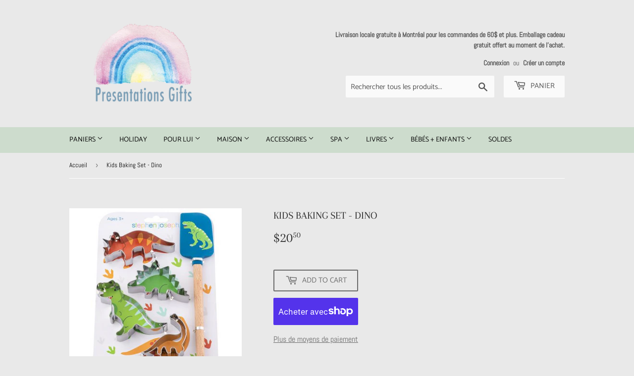

--- FILE ---
content_type: text/html; charset=utf-8
request_url: https://presentationsgifts.com/fr/products/kids-baking-set-dino
body_size: 21952
content:
<!doctype html>
<html class="no-touch no-js" lang="fr">
  <!-- Meta Pixel Code -->
<script>
!function(f,b,e,v,n,t,s)
{if(f.fbq)return;n=f.fbq=function(){n.callMethod?
n.callMethod.apply(n,arguments):n.queue.push(arguments)};
if(!f._fbq)f._fbq=n;n.push=n;n.loaded=!0;n.version='2.0';
n.queue=[];t=b.createElement(e);t.async=!0;
t.src=v;s=b.getElementsByTagName(e)[0];
s.parentNode.insertBefore(t,s)}(window, document,'script',
'https://connect.facebook.net/en_US/fbevents.js');
fbq('init', '740704094440688');
fbq('track', 'PageView');
</script>
<noscript><img height="1" width="1" style="display:none"
src="https://www.facebook.com/tr?id=740704094440688&ev=PageView&noscript=1"
/></noscript>
<!-- End Meta Pixel Code -->
<head>
  <script>(function(H){H.className=H.className.replace(/\bno-js\b/,'js')})(document.documentElement)</script>
  <!-- Basic page needs ================================================== -->
  <meta charset="utf-8">
  <meta http-equiv="X-UA-Compatible" content="IE=edge,chrome=1">

  
  <link rel="shortcut icon" href="//presentationsgifts.com/cdn/shop/files/rainbow-final_32x32.png?v=1625766946" type="image/png" />
  

  <!-- Title and description ================================================== -->
  <title>
  Kids Baking Set - Dino &ndash; Presentations Gifts
  </title>

  
    <meta name="description" content="Sugar, spice and everything nice! Help kids discover the fun of cooking and baking with these colorful, character cookie cutter and spatula sets. Four cookie cutter characters and shapes for pressing delicious cookies or shaping lunchtime sandwiches. Each set includes a small spatula for mixing, stirring and spreading ">
  

  <!-- Product meta ================================================== -->
  <!-- /snippets/social-meta-tags.liquid -->




<meta property="og:site_name" content="Presentations Gifts">
<meta property="og:url" content="https://presentationsgifts.com/fr/products/kids-baking-set-dino">
<meta property="og:title" content="Kids Baking Set - Dino">
<meta property="og:type" content="product">
<meta property="og:description" content="Sugar, spice and everything nice! Help kids discover the fun of cooking and baking with these colorful, character cookie cutter and spatula sets. Four cookie cutter characters and shapes for pressing delicious cookies or shaping lunchtime sandwiches. Each set includes a small spatula for mixing, stirring and spreading ">

  <meta property="og:price:amount" content="20.50">
  <meta property="og:price:currency" content="CAD">

<meta property="og:image" content="http://presentationsgifts.com/cdn/shop/products/ScreenShot2022-02-22at5.10.46PM_1200x1200.png?v=1645568542"><meta property="og:image" content="http://presentationsgifts.com/cdn/shop/products/ScreenShot2022-02-22at5.09.16PM_1200x1200.png?v=1645568541">
<meta property="og:image:secure_url" content="https://presentationsgifts.com/cdn/shop/products/ScreenShot2022-02-22at5.10.46PM_1200x1200.png?v=1645568542"><meta property="og:image:secure_url" content="https://presentationsgifts.com/cdn/shop/products/ScreenShot2022-02-22at5.09.16PM_1200x1200.png?v=1645568541">


<meta name="twitter:card" content="summary_large_image">
<meta name="twitter:title" content="Kids Baking Set - Dino">
<meta name="twitter:description" content="Sugar, spice and everything nice! Help kids discover the fun of cooking and baking with these colorful, character cookie cutter and spatula sets. Four cookie cutter characters and shapes for pressing delicious cookies or shaping lunchtime sandwiches. Each set includes a small spatula for mixing, stirring and spreading ">


  <!-- CSS3 variables ================================================== -->
  <style data-shopify>
  :root {
    --color-body-text: #000000;
    --color-body: #e9e9e9;
  }
</style>


  <!-- Helpers ================================================== -->
  <link rel="canonical" href="https://presentationsgifts.com/fr/products/kids-baking-set-dino">
  <meta name="viewport" content="width=device-width,initial-scale=1">

  <!-- CSS ================================================== -->
  <link href="//presentationsgifts.com/cdn/shop/t/3/assets/theme.scss.css?v=164856305385762900941767721415" rel="stylesheet" type="text/css" media="all" />

  <!-- Header hook for plugins ================================================== -->
  <script>window.performance && window.performance.mark && window.performance.mark('shopify.content_for_header.start');</script><meta name="facebook-domain-verification" content="2niwoufluefogi6wd2r6mxedmj58ro">
<meta name="facebook-domain-verification" content="axatd25sm0e45fcon76mt94pc8yt2u">
<meta name="google-site-verification" content="tiPmFPpZbLijL_YUP9MbiLgM36Ng68lhkC7WtMUUep4">
<meta id="shopify-digital-wallet" name="shopify-digital-wallet" content="/52988510394/digital_wallets/dialog">
<meta name="shopify-checkout-api-token" content="393cf9d4aa02ce7f7a72a6fcfe2b0649">
<meta id="in-context-paypal-metadata" data-shop-id="52988510394" data-venmo-supported="false" data-environment="production" data-locale="fr_FR" data-paypal-v4="true" data-currency="CAD">
<link rel="alternate" hreflang="x-default" href="https://presentationsgifts.com/products/kids-baking-set-dino">
<link rel="alternate" hreflang="en" href="https://presentationsgifts.com/products/kids-baking-set-dino">
<link rel="alternate" hreflang="fr" href="https://presentationsgifts.com/fr/products/kids-baking-set-dino">
<link rel="alternate" type="application/json+oembed" href="https://presentationsgifts.com/fr/products/kids-baking-set-dino.oembed">
<script async="async" src="/checkouts/internal/preloads.js?locale=fr-CA"></script>
<link rel="preconnect" href="https://shop.app" crossorigin="anonymous">
<script async="async" src="https://shop.app/checkouts/internal/preloads.js?locale=fr-CA&shop_id=52988510394" crossorigin="anonymous"></script>
<script id="apple-pay-shop-capabilities" type="application/json">{"shopId":52988510394,"countryCode":"CA","currencyCode":"CAD","merchantCapabilities":["supports3DS"],"merchantId":"gid:\/\/shopify\/Shop\/52988510394","merchantName":"Presentations Gifts","requiredBillingContactFields":["postalAddress","email"],"requiredShippingContactFields":["postalAddress","email"],"shippingType":"shipping","supportedNetworks":["visa","masterCard","amex","discover","interac","jcb"],"total":{"type":"pending","label":"Presentations Gifts","amount":"1.00"},"shopifyPaymentsEnabled":true,"supportsSubscriptions":true}</script>
<script id="shopify-features" type="application/json">{"accessToken":"393cf9d4aa02ce7f7a72a6fcfe2b0649","betas":["rich-media-storefront-analytics"],"domain":"presentationsgifts.com","predictiveSearch":true,"shopId":52988510394,"locale":"fr"}</script>
<script>var Shopify = Shopify || {};
Shopify.shop = "presentations-gifts.myshopify.com";
Shopify.locale = "fr";
Shopify.currency = {"active":"CAD","rate":"1.0"};
Shopify.country = "CA";
Shopify.theme = {"name":"Supply CURRENT","id":126070128826,"schema_name":"Supply","schema_version":"9.5.0","theme_store_id":679,"role":"main"};
Shopify.theme.handle = "null";
Shopify.theme.style = {"id":null,"handle":null};
Shopify.cdnHost = "presentationsgifts.com/cdn";
Shopify.routes = Shopify.routes || {};
Shopify.routes.root = "/fr/";</script>
<script type="module">!function(o){(o.Shopify=o.Shopify||{}).modules=!0}(window);</script>
<script>!function(o){function n(){var o=[];function n(){o.push(Array.prototype.slice.apply(arguments))}return n.q=o,n}var t=o.Shopify=o.Shopify||{};t.loadFeatures=n(),t.autoloadFeatures=n()}(window);</script>
<script>
  window.ShopifyPay = window.ShopifyPay || {};
  window.ShopifyPay.apiHost = "shop.app\/pay";
  window.ShopifyPay.redirectState = null;
</script>
<script id="shop-js-analytics" type="application/json">{"pageType":"product"}</script>
<script defer="defer" async type="module" src="//presentationsgifts.com/cdn/shopifycloud/shop-js/modules/v2/client.init-shop-cart-sync_XvpUV7qp.fr.esm.js"></script>
<script defer="defer" async type="module" src="//presentationsgifts.com/cdn/shopifycloud/shop-js/modules/v2/chunk.common_C2xzKNNs.esm.js"></script>
<script type="module">
  await import("//presentationsgifts.com/cdn/shopifycloud/shop-js/modules/v2/client.init-shop-cart-sync_XvpUV7qp.fr.esm.js");
await import("//presentationsgifts.com/cdn/shopifycloud/shop-js/modules/v2/chunk.common_C2xzKNNs.esm.js");

  window.Shopify.SignInWithShop?.initShopCartSync?.({"fedCMEnabled":true,"windoidEnabled":true});

</script>
<script defer="defer" async type="module" src="//presentationsgifts.com/cdn/shopifycloud/shop-js/modules/v2/client.payment-terms_eoGasybT.fr.esm.js"></script>
<script defer="defer" async type="module" src="//presentationsgifts.com/cdn/shopifycloud/shop-js/modules/v2/chunk.common_C2xzKNNs.esm.js"></script>
<script defer="defer" async type="module" src="//presentationsgifts.com/cdn/shopifycloud/shop-js/modules/v2/chunk.modal_7MqWQJ87.esm.js"></script>
<script type="module">
  await import("//presentationsgifts.com/cdn/shopifycloud/shop-js/modules/v2/client.payment-terms_eoGasybT.fr.esm.js");
await import("//presentationsgifts.com/cdn/shopifycloud/shop-js/modules/v2/chunk.common_C2xzKNNs.esm.js");
await import("//presentationsgifts.com/cdn/shopifycloud/shop-js/modules/v2/chunk.modal_7MqWQJ87.esm.js");

  
</script>
<script>
  window.Shopify = window.Shopify || {};
  if (!window.Shopify.featureAssets) window.Shopify.featureAssets = {};
  window.Shopify.featureAssets['shop-js'] = {"shop-cart-sync":["modules/v2/client.shop-cart-sync_C66VAAYi.fr.esm.js","modules/v2/chunk.common_C2xzKNNs.esm.js"],"init-fed-cm":["modules/v2/client.init-fed-cm_By4eIqYa.fr.esm.js","modules/v2/chunk.common_C2xzKNNs.esm.js"],"shop-button":["modules/v2/client.shop-button_Bz0N9rYp.fr.esm.js","modules/v2/chunk.common_C2xzKNNs.esm.js"],"shop-cash-offers":["modules/v2/client.shop-cash-offers_B90ok608.fr.esm.js","modules/v2/chunk.common_C2xzKNNs.esm.js","modules/v2/chunk.modal_7MqWQJ87.esm.js"],"init-windoid":["modules/v2/client.init-windoid_CdJe_Ee3.fr.esm.js","modules/v2/chunk.common_C2xzKNNs.esm.js"],"shop-toast-manager":["modules/v2/client.shop-toast-manager_kCJHoUCw.fr.esm.js","modules/v2/chunk.common_C2xzKNNs.esm.js"],"init-shop-email-lookup-coordinator":["modules/v2/client.init-shop-email-lookup-coordinator_BPuRLqHy.fr.esm.js","modules/v2/chunk.common_C2xzKNNs.esm.js"],"init-shop-cart-sync":["modules/v2/client.init-shop-cart-sync_XvpUV7qp.fr.esm.js","modules/v2/chunk.common_C2xzKNNs.esm.js"],"avatar":["modules/v2/client.avatar_BTnouDA3.fr.esm.js"],"pay-button":["modules/v2/client.pay-button_CmFhG2BZ.fr.esm.js","modules/v2/chunk.common_C2xzKNNs.esm.js"],"init-customer-accounts":["modules/v2/client.init-customer-accounts_C5-IhKGM.fr.esm.js","modules/v2/client.shop-login-button_DrlPOW6Z.fr.esm.js","modules/v2/chunk.common_C2xzKNNs.esm.js","modules/v2/chunk.modal_7MqWQJ87.esm.js"],"init-shop-for-new-customer-accounts":["modules/v2/client.init-shop-for-new-customer-accounts_Cv1WqR1n.fr.esm.js","modules/v2/client.shop-login-button_DrlPOW6Z.fr.esm.js","modules/v2/chunk.common_C2xzKNNs.esm.js","modules/v2/chunk.modal_7MqWQJ87.esm.js"],"shop-login-button":["modules/v2/client.shop-login-button_DrlPOW6Z.fr.esm.js","modules/v2/chunk.common_C2xzKNNs.esm.js","modules/v2/chunk.modal_7MqWQJ87.esm.js"],"init-customer-accounts-sign-up":["modules/v2/client.init-customer-accounts-sign-up_Dqgdz3C3.fr.esm.js","modules/v2/client.shop-login-button_DrlPOW6Z.fr.esm.js","modules/v2/chunk.common_C2xzKNNs.esm.js","modules/v2/chunk.modal_7MqWQJ87.esm.js"],"shop-follow-button":["modules/v2/client.shop-follow-button_D7RRykwK.fr.esm.js","modules/v2/chunk.common_C2xzKNNs.esm.js","modules/v2/chunk.modal_7MqWQJ87.esm.js"],"checkout-modal":["modules/v2/client.checkout-modal_NILs_SXn.fr.esm.js","modules/v2/chunk.common_C2xzKNNs.esm.js","modules/v2/chunk.modal_7MqWQJ87.esm.js"],"lead-capture":["modules/v2/client.lead-capture_CSmE_fhP.fr.esm.js","modules/v2/chunk.common_C2xzKNNs.esm.js","modules/v2/chunk.modal_7MqWQJ87.esm.js"],"shop-login":["modules/v2/client.shop-login_CKcjyRl_.fr.esm.js","modules/v2/chunk.common_C2xzKNNs.esm.js","modules/v2/chunk.modal_7MqWQJ87.esm.js"],"payment-terms":["modules/v2/client.payment-terms_eoGasybT.fr.esm.js","modules/v2/chunk.common_C2xzKNNs.esm.js","modules/v2/chunk.modal_7MqWQJ87.esm.js"]};
</script>
<script>(function() {
  var isLoaded = false;
  function asyncLoad() {
    if (isLoaded) return;
    isLoaded = true;
    var urls = ["https:\/\/wrapin.prezenapps.com\/public\/js\/load-wrapin-app.js?shop=presentations-gifts.myshopify.com","https:\/\/cdn.langshop.app\/buckets\/app\/libs\/storefront\/sdk.js?release=v2.11.0\u0026proxy_prefix=\/apps\/langshop\u0026shop=presentations-gifts.myshopify.com"];
    for (var i = 0; i < urls.length; i++) {
      var s = document.createElement('script');
      s.type = 'text/javascript';
      s.async = true;
      s.src = urls[i];
      var x = document.getElementsByTagName('script')[0];
      x.parentNode.insertBefore(s, x);
    }
  };
  if(window.attachEvent) {
    window.attachEvent('onload', asyncLoad);
  } else {
    window.addEventListener('load', asyncLoad, false);
  }
})();</script>
<script id="__st">var __st={"a":52988510394,"offset":-18000,"reqid":"916d2ee1-0042-4ca9-908f-153bbc610664-1768701854","pageurl":"presentationsgifts.com\/fr\/products\/kids-baking-set-dino","u":"96eb03f058bd","p":"product","rtyp":"product","rid":7021482180794};</script>
<script>window.ShopifyPaypalV4VisibilityTracking = true;</script>
<script id="captcha-bootstrap">!function(){'use strict';const t='contact',e='account',n='new_comment',o=[[t,t],['blogs',n],['comments',n],[t,'customer']],c=[[e,'customer_login'],[e,'guest_login'],[e,'recover_customer_password'],[e,'create_customer']],r=t=>t.map((([t,e])=>`form[action*='/${t}']:not([data-nocaptcha='true']) input[name='form_type'][value='${e}']`)).join(','),a=t=>()=>t?[...document.querySelectorAll(t)].map((t=>t.form)):[];function s(){const t=[...o],e=r(t);return a(e)}const i='password',u='form_key',d=['recaptcha-v3-token','g-recaptcha-response','h-captcha-response',i],f=()=>{try{return window.sessionStorage}catch{return}},m='__shopify_v',_=t=>t.elements[u];function p(t,e,n=!1){try{const o=window.sessionStorage,c=JSON.parse(o.getItem(e)),{data:r}=function(t){const{data:e,action:n}=t;return t[m]||n?{data:e,action:n}:{data:t,action:n}}(c);for(const[e,n]of Object.entries(r))t.elements[e]&&(t.elements[e].value=n);n&&o.removeItem(e)}catch(o){console.error('form repopulation failed',{error:o})}}const l='form_type',E='cptcha';function T(t){t.dataset[E]=!0}const w=window,h=w.document,L='Shopify',v='ce_forms',y='captcha';let A=!1;((t,e)=>{const n=(g='f06e6c50-85a8-45c8-87d0-21a2b65856fe',I='https://cdn.shopify.com/shopifycloud/storefront-forms-hcaptcha/ce_storefront_forms_captcha_hcaptcha.v1.5.2.iife.js',D={infoText:'Protégé par hCaptcha',privacyText:'Confidentialité',termsText:'Conditions'},(t,e,n)=>{const o=w[L][v],c=o.bindForm;if(c)return c(t,g,e,D).then(n);var r;o.q.push([[t,g,e,D],n]),r=I,A||(h.body.append(Object.assign(h.createElement('script'),{id:'captcha-provider',async:!0,src:r})),A=!0)});var g,I,D;w[L]=w[L]||{},w[L][v]=w[L][v]||{},w[L][v].q=[],w[L][y]=w[L][y]||{},w[L][y].protect=function(t,e){n(t,void 0,e),T(t)},Object.freeze(w[L][y]),function(t,e,n,w,h,L){const[v,y,A,g]=function(t,e,n){const i=e?o:[],u=t?c:[],d=[...i,...u],f=r(d),m=r(i),_=r(d.filter((([t,e])=>n.includes(e))));return[a(f),a(m),a(_),s()]}(w,h,L),I=t=>{const e=t.target;return e instanceof HTMLFormElement?e:e&&e.form},D=t=>v().includes(t);t.addEventListener('submit',(t=>{const e=I(t);if(!e)return;const n=D(e)&&!e.dataset.hcaptchaBound&&!e.dataset.recaptchaBound,o=_(e),c=g().includes(e)&&(!o||!o.value);(n||c)&&t.preventDefault(),c&&!n&&(function(t){try{if(!f())return;!function(t){const e=f();if(!e)return;const n=_(t);if(!n)return;const o=n.value;o&&e.removeItem(o)}(t);const e=Array.from(Array(32),(()=>Math.random().toString(36)[2])).join('');!function(t,e){_(t)||t.append(Object.assign(document.createElement('input'),{type:'hidden',name:u})),t.elements[u].value=e}(t,e),function(t,e){const n=f();if(!n)return;const o=[...t.querySelectorAll(`input[type='${i}']`)].map((({name:t})=>t)),c=[...d,...o],r={};for(const[a,s]of new FormData(t).entries())c.includes(a)||(r[a]=s);n.setItem(e,JSON.stringify({[m]:1,action:t.action,data:r}))}(t,e)}catch(e){console.error('failed to persist form',e)}}(e),e.submit())}));const S=(t,e)=>{t&&!t.dataset[E]&&(n(t,e.some((e=>e===t))),T(t))};for(const o of['focusin','change'])t.addEventListener(o,(t=>{const e=I(t);D(e)&&S(e,y())}));const B=e.get('form_key'),M=e.get(l),P=B&&M;t.addEventListener('DOMContentLoaded',(()=>{const t=y();if(P)for(const e of t)e.elements[l].value===M&&p(e,B);[...new Set([...A(),...v().filter((t=>'true'===t.dataset.shopifyCaptcha))])].forEach((e=>S(e,t)))}))}(h,new URLSearchParams(w.location.search),n,t,e,['guest_login'])})(!0,!0)}();</script>
<script integrity="sha256-4kQ18oKyAcykRKYeNunJcIwy7WH5gtpwJnB7kiuLZ1E=" data-source-attribution="shopify.loadfeatures" defer="defer" src="//presentationsgifts.com/cdn/shopifycloud/storefront/assets/storefront/load_feature-a0a9edcb.js" crossorigin="anonymous"></script>
<script crossorigin="anonymous" defer="defer" src="//presentationsgifts.com/cdn/shopifycloud/storefront/assets/shopify_pay/storefront-65b4c6d7.js?v=20250812"></script>
<script data-source-attribution="shopify.dynamic_checkout.dynamic.init">var Shopify=Shopify||{};Shopify.PaymentButton=Shopify.PaymentButton||{isStorefrontPortableWallets:!0,init:function(){window.Shopify.PaymentButton.init=function(){};var t=document.createElement("script");t.src="https://presentationsgifts.com/cdn/shopifycloud/portable-wallets/latest/portable-wallets.fr.js",t.type="module",document.head.appendChild(t)}};
</script>
<script data-source-attribution="shopify.dynamic_checkout.buyer_consent">
  function portableWalletsHideBuyerConsent(e){var t=document.getElementById("shopify-buyer-consent"),n=document.getElementById("shopify-subscription-policy-button");t&&n&&(t.classList.add("hidden"),t.setAttribute("aria-hidden","true"),n.removeEventListener("click",e))}function portableWalletsShowBuyerConsent(e){var t=document.getElementById("shopify-buyer-consent"),n=document.getElementById("shopify-subscription-policy-button");t&&n&&(t.classList.remove("hidden"),t.removeAttribute("aria-hidden"),n.addEventListener("click",e))}window.Shopify?.PaymentButton&&(window.Shopify.PaymentButton.hideBuyerConsent=portableWalletsHideBuyerConsent,window.Shopify.PaymentButton.showBuyerConsent=portableWalletsShowBuyerConsent);
</script>
<script>
  function portableWalletsCleanup(e){e&&e.src&&console.error("Failed to load portable wallets script "+e.src);var t=document.querySelectorAll("shopify-accelerated-checkout .shopify-payment-button__skeleton, shopify-accelerated-checkout-cart .wallet-cart-button__skeleton"),e=document.getElementById("shopify-buyer-consent");for(let e=0;e<t.length;e++)t[e].remove();e&&e.remove()}function portableWalletsNotLoadedAsModule(e){e instanceof ErrorEvent&&"string"==typeof e.message&&e.message.includes("import.meta")&&"string"==typeof e.filename&&e.filename.includes("portable-wallets")&&(window.removeEventListener("error",portableWalletsNotLoadedAsModule),window.Shopify.PaymentButton.failedToLoad=e,"loading"===document.readyState?document.addEventListener("DOMContentLoaded",window.Shopify.PaymentButton.init):window.Shopify.PaymentButton.init())}window.addEventListener("error",portableWalletsNotLoadedAsModule);
</script>

<script type="module" src="https://presentationsgifts.com/cdn/shopifycloud/portable-wallets/latest/portable-wallets.fr.js" onError="portableWalletsCleanup(this)" crossorigin="anonymous"></script>
<script nomodule>
  document.addEventListener("DOMContentLoaded", portableWalletsCleanup);
</script>

<link id="shopify-accelerated-checkout-styles" rel="stylesheet" media="screen" href="https://presentationsgifts.com/cdn/shopifycloud/portable-wallets/latest/accelerated-checkout-backwards-compat.css" crossorigin="anonymous">
<style id="shopify-accelerated-checkout-cart">
        #shopify-buyer-consent {
  margin-top: 1em;
  display: inline-block;
  width: 100%;
}

#shopify-buyer-consent.hidden {
  display: none;
}

#shopify-subscription-policy-button {
  background: none;
  border: none;
  padding: 0;
  text-decoration: underline;
  font-size: inherit;
  cursor: pointer;
}

#shopify-subscription-policy-button::before {
  box-shadow: none;
}

      </style>

<script>window.performance && window.performance.mark && window.performance.mark('shopify.content_for_header.end');</script>

  
  

  <script src="//presentationsgifts.com/cdn/shop/t/3/assets/jquery-2.2.3.min.js?v=58211863146907186831629482269" type="text/javascript"></script>

  <script src="//presentationsgifts.com/cdn/shop/t/3/assets/lazysizes.min.js?v=8147953233334221341629482270" async="async"></script>
  <script src="//presentationsgifts.com/cdn/shop/t/3/assets/vendor.js?v=106177282645720727331629482273" defer="defer"></script>
  <script src="//presentationsgifts.com/cdn/shop/t/3/assets/theme.js?v=179543950214375380811634751682" defer="defer"></script>
<script>
  (function(w, d, t, h, s, n) {
    w.FlodeskObject = n;
    var fn = function() {
      (w[n].q = w[n].q || []).push(arguments);
    };
    w[n] = w[n] || fn;
    var f = d.getElementsByTagName(t)[0];
    var v = '?v=' + Math.floor(new Date().getTime() / (120 * 1000)) * 60;
    var sm = d.createElement(t);
    sm.async = true;
    sm.type = 'module';
    sm.src = h + s + '.mjs' + v;
    f.parentNode.insertBefore(sm, f);
    var sn = d.createElement(t);
    sn.async = true;
    sn.noModule = true;
    sn.src = h + s + '.js' + v;
    f.parentNode.insertBefore(sn, f);
  })(window, document, 'script', 'https://assets.flodesk.com', '/universal', 'fd');
</script>
<script>
  window.fd('form', {
    formId: '616d853374d564fa09f3f916'
  });
</script>

                  <script>
              if (typeof BSS_PL == 'undefined') {
                  var BSS_PL = {};
              }
              var bssPlApiServer = "https://product-labels-pro.bsscommerce.com";
              BSS_PL.customerTags = 'null';
              BSS_PL.configData = [{"name":"SALE","priority":0,"img_url":"1635018947900_ScreenShot2021-10-21at10.32.34AM.png","pages":"1,2,3,4,7","enable_allowed_countries":false,"locations":"","position":0,"fixed_percent":1,"width":25,"height":25,"product_type":0,"product":"6792108409018,6792113586362,6792101494970,6808322670778,6808252547258,6813937959098,6808191729850,6792105558202,6792096547002,6813929537722,6813942579386,6813948674234,6813932093626,6813935567034,6808217256122,6813951721658,6813944217786,6792156119226,6792154972346,6792148517050,6792153170106,6813945594042,6808235147450","variant":"","collection":"","collection_image":"","inventory":0,"tags":"","excludeTags":"","enable_visibility_date":false,"from_date":null,"to_date":null,"enable_discount_range":false,"discount_type":1,"discount_from":null,"discount_to":null,"public_img_url":"https://cdn.shopify.com/s/files/1/0529/8851/0394/t/3/assets/1635018947900_ScreenShot2021_10_21at10_32_34AM_png?v=1635018982","label_text":"Hello!","label_text_color":"#ffffff","label_text_font_size":12,"label_text_background_color":"#ff7f50","label_text_no_image":1,"label_text_in_stock":"In Stock","label_text_out_stock":"Sold out","label_shadow":0,"label_opacity":100,"label_border_radius":0,"label_text_style":0,"label_shadow_color":"#808080","label_text_enable":0,"related_product_tag":null,"customer_tags":null,"exclude_customer_tags":null,"customer_type":"allcustomers","collection_image_type":0,"label_on_image":"2","first_image_tags":null,"label_type":1,"badge_type":0,"custom_selector":null,"margin_top":0,"margin_bottom":0,"mobile_config_label_enable":0,"mobile_height_label":null,"mobile_width_label":null,"mobile_font_size_label":null,"label_text_id":27691,"emoji":null,"emoji_position":null,"transparent_background":null,"custom_page":null,"check_custom_page":null,"label_unlimited_top":33,"label_unlimited_left":33,"label_unlimited_width":30,"label_unlimited_height":30,"margin_left":0,"instock":null,"enable_price_range":0,"price_range_from":null,"price_range_to":null,"enable_product_publish":0,"product_publish_from":null,"product_publish_to":null,"enable_countdown_timer":0,"option_format_countdown":0,"countdown_time":null,"option_end_countdown":null,"start_day_countdown":null,"public_url_s3":"https://shopify-production-product-labels.s3.us-east-2.amazonaws.com/public/static/base/images/15903/240/1635018947900_ScreenShot2021-10-21at10.32.34AM.png","enable_visibility_period":0,"visibility_period":1,"createdAt":"2021-10-23T19:56:23.000Z","angle":0}];
              BSS_PL.storeId = 15903;
              BSS_PL.currentPlan = "free";
              BSS_PL.storeIdCustomOld = "10678";
              BSS_PL.storeIdOldWIthPriority = "12200";
              BSS_PL.apiServerProduction = "https://product-labels-pro.bsscommerce.com";
              
              </script>
          <style>
.homepage-slideshow .slick-slide .bss_pl_img {
    visibility: hidden !important;
}
</style>
                    <!-- BEGIN app block: shopify://apps/ta-labels-badges/blocks/bss-pl-config-data/91bfe765-b604-49a1-805e-3599fa600b24 --><script
    id='bss-pl-config-data'
>
	let TAE_StoreId = "";
	if (typeof BSS_PL == 'undefined' || TAE_StoreId !== "") {
  		var BSS_PL = {};
		BSS_PL.storeId = null;
		BSS_PL.currentPlan = null;
		BSS_PL.apiServerProduction = null;
		BSS_PL.publicAccessToken = null;
		BSS_PL.customerTags = "null";
		BSS_PL.customerId = "null";
		BSS_PL.storeIdCustomOld = null;
		BSS_PL.storeIdOldWIthPriority = null;
		BSS_PL.storeIdOptimizeAppendLabel = null
		BSS_PL.optimizeCodeIds = null; 
		BSS_PL.extendedFeatureIds = null;
		BSS_PL.integration = null;
		BSS_PL.settingsData  = null;
		BSS_PL.configProductMetafields = null;
		BSS_PL.configVariantMetafields = null;
		
		BSS_PL.configData = [].concat();

		
		BSS_PL.configDataBanner = [].concat();

		
		BSS_PL.configDataPopup = [].concat();

		
		BSS_PL.configDataLabelGroup = [].concat();
		
		
		BSS_PL.collectionID = ``;
		BSS_PL.collectionHandle = ``;
		BSS_PL.collectionTitle = ``;

		
		BSS_PL.conditionConfigData = [].concat();
	}
</script>




<style>
    
    
</style>

<script>
    function bssLoadScripts(src, callback, isDefer = false) {
        const scriptTag = document.createElement('script');
        document.head.appendChild(scriptTag);
        scriptTag.src = src;
        if (isDefer) {
            scriptTag.defer = true;
        } else {
            scriptTag.async = true;
        }
        if (callback) {
            scriptTag.addEventListener('load', function () {
                callback();
            });
        }
    }
    const scriptUrls = [
        "https://cdn.shopify.com/extensions/019bc4fb-09b1-7c2a-aaf4-8025e33c8448/product-label-557/assets/bss-pl-init-helper.js",
        "https://cdn.shopify.com/extensions/019bc4fb-09b1-7c2a-aaf4-8025e33c8448/product-label-557/assets/bss-pl-init-config-run-scripts.js",
    ];
    Promise.all(scriptUrls.map((script) => new Promise((resolve) => bssLoadScripts(script, resolve)))).then((res) => {
        console.log('BSS scripts loaded');
        window.bssScriptsLoaded = true;
    });

	function bssInitScripts() {
		if (BSS_PL.configData.length) {
			const enabledFeature = [
				{ type: 1, script: "https://cdn.shopify.com/extensions/019bc4fb-09b1-7c2a-aaf4-8025e33c8448/product-label-557/assets/bss-pl-init-for-label.js" },
				{ type: 2, badge: [0, 7, 8], script: "https://cdn.shopify.com/extensions/019bc4fb-09b1-7c2a-aaf4-8025e33c8448/product-label-557/assets/bss-pl-init-for-badge-product-name.js" },
				{ type: 2, badge: [1, 11], script: "https://cdn.shopify.com/extensions/019bc4fb-09b1-7c2a-aaf4-8025e33c8448/product-label-557/assets/bss-pl-init-for-badge-product-image.js" },
				{ type: 2, badge: 2, script: "https://cdn.shopify.com/extensions/019bc4fb-09b1-7c2a-aaf4-8025e33c8448/product-label-557/assets/bss-pl-init-for-badge-custom-selector.js" },
				{ type: 2, badge: [3, 9, 10], script: "https://cdn.shopify.com/extensions/019bc4fb-09b1-7c2a-aaf4-8025e33c8448/product-label-557/assets/bss-pl-init-for-badge-price.js" },
				{ type: 2, badge: 4, script: "https://cdn.shopify.com/extensions/019bc4fb-09b1-7c2a-aaf4-8025e33c8448/product-label-557/assets/bss-pl-init-for-badge-add-to-cart-btn.js" },
				{ type: 2, badge: 5, script: "https://cdn.shopify.com/extensions/019bc4fb-09b1-7c2a-aaf4-8025e33c8448/product-label-557/assets/bss-pl-init-for-badge-quantity-box.js" },
				{ type: 2, badge: 6, script: "https://cdn.shopify.com/extensions/019bc4fb-09b1-7c2a-aaf4-8025e33c8448/product-label-557/assets/bss-pl-init-for-badge-buy-it-now-btn.js" }
			]
				.filter(({ type, badge }) => BSS_PL.configData.some(item => item.label_type === type && (badge === undefined || (Array.isArray(badge) ? badge.includes(item.badge_type) : item.badge_type === badge))) || (type === 1 && BSS_PL.configDataLabelGroup && BSS_PL.configDataLabelGroup.length))
				.map(({ script }) => script);
				
            enabledFeature.forEach((src) => bssLoadScripts(src));

            if (enabledFeature.length) {
                const src = "https://cdn.shopify.com/extensions/019bc4fb-09b1-7c2a-aaf4-8025e33c8448/product-label-557/assets/bss-product-label-js.js";
                bssLoadScripts(src);
            }
        }

        if (BSS_PL.configDataBanner && BSS_PL.configDataBanner.length) {
            const src = "https://cdn.shopify.com/extensions/019bc4fb-09b1-7c2a-aaf4-8025e33c8448/product-label-557/assets/bss-product-label-banner.js";
            bssLoadScripts(src);
        }

        if (BSS_PL.configDataPopup && BSS_PL.configDataPopup.length) {
            const src = "https://cdn.shopify.com/extensions/019bc4fb-09b1-7c2a-aaf4-8025e33c8448/product-label-557/assets/bss-product-label-popup.js";
            bssLoadScripts(src);
        }

        if (window.location.search.includes('bss-pl-custom-selector')) {
            const src = "https://cdn.shopify.com/extensions/019bc4fb-09b1-7c2a-aaf4-8025e33c8448/product-label-557/assets/bss-product-label-custom-position.js";
            bssLoadScripts(src, null, true);
        }
    }
    bssInitScripts();
</script>


<!-- END app block --><link href="https://cdn.shopify.com/extensions/019bc4fb-09b1-7c2a-aaf4-8025e33c8448/product-label-557/assets/bss-pl-style.min.css" rel="stylesheet" type="text/css" media="all">
<link href="https://monorail-edge.shopifysvc.com" rel="dns-prefetch">
<script>(function(){if ("sendBeacon" in navigator && "performance" in window) {try {var session_token_from_headers = performance.getEntriesByType('navigation')[0].serverTiming.find(x => x.name == '_s').description;} catch {var session_token_from_headers = undefined;}var session_cookie_matches = document.cookie.match(/_shopify_s=([^;]*)/);var session_token_from_cookie = session_cookie_matches && session_cookie_matches.length === 2 ? session_cookie_matches[1] : "";var session_token = session_token_from_headers || session_token_from_cookie || "";function handle_abandonment_event(e) {var entries = performance.getEntries().filter(function(entry) {return /monorail-edge.shopifysvc.com/.test(entry.name);});if (!window.abandonment_tracked && entries.length === 0) {window.abandonment_tracked = true;var currentMs = Date.now();var navigation_start = performance.timing.navigationStart;var payload = {shop_id: 52988510394,url: window.location.href,navigation_start,duration: currentMs - navigation_start,session_token,page_type: "product"};window.navigator.sendBeacon("https://monorail-edge.shopifysvc.com/v1/produce", JSON.stringify({schema_id: "online_store_buyer_site_abandonment/1.1",payload: payload,metadata: {event_created_at_ms: currentMs,event_sent_at_ms: currentMs}}));}}window.addEventListener('pagehide', handle_abandonment_event);}}());</script>
<script id="web-pixels-manager-setup">(function e(e,d,r,n,o){if(void 0===o&&(o={}),!Boolean(null===(a=null===(i=window.Shopify)||void 0===i?void 0:i.analytics)||void 0===a?void 0:a.replayQueue)){var i,a;window.Shopify=window.Shopify||{};var t=window.Shopify;t.analytics=t.analytics||{};var s=t.analytics;s.replayQueue=[],s.publish=function(e,d,r){return s.replayQueue.push([e,d,r]),!0};try{self.performance.mark("wpm:start")}catch(e){}var l=function(){var e={modern:/Edge?\/(1{2}[4-9]|1[2-9]\d|[2-9]\d{2}|\d{4,})\.\d+(\.\d+|)|Firefox\/(1{2}[4-9]|1[2-9]\d|[2-9]\d{2}|\d{4,})\.\d+(\.\d+|)|Chrom(ium|e)\/(9{2}|\d{3,})\.\d+(\.\d+|)|(Maci|X1{2}).+ Version\/(15\.\d+|(1[6-9]|[2-9]\d|\d{3,})\.\d+)([,.]\d+|)( \(\w+\)|)( Mobile\/\w+|) Safari\/|Chrome.+OPR\/(9{2}|\d{3,})\.\d+\.\d+|(CPU[ +]OS|iPhone[ +]OS|CPU[ +]iPhone|CPU IPhone OS|CPU iPad OS)[ +]+(15[._]\d+|(1[6-9]|[2-9]\d|\d{3,})[._]\d+)([._]\d+|)|Android:?[ /-](13[3-9]|1[4-9]\d|[2-9]\d{2}|\d{4,})(\.\d+|)(\.\d+|)|Android.+Firefox\/(13[5-9]|1[4-9]\d|[2-9]\d{2}|\d{4,})\.\d+(\.\d+|)|Android.+Chrom(ium|e)\/(13[3-9]|1[4-9]\d|[2-9]\d{2}|\d{4,})\.\d+(\.\d+|)|SamsungBrowser\/([2-9]\d|\d{3,})\.\d+/,legacy:/Edge?\/(1[6-9]|[2-9]\d|\d{3,})\.\d+(\.\d+|)|Firefox\/(5[4-9]|[6-9]\d|\d{3,})\.\d+(\.\d+|)|Chrom(ium|e)\/(5[1-9]|[6-9]\d|\d{3,})\.\d+(\.\d+|)([\d.]+$|.*Safari\/(?![\d.]+ Edge\/[\d.]+$))|(Maci|X1{2}).+ Version\/(10\.\d+|(1[1-9]|[2-9]\d|\d{3,})\.\d+)([,.]\d+|)( \(\w+\)|)( Mobile\/\w+|) Safari\/|Chrome.+OPR\/(3[89]|[4-9]\d|\d{3,})\.\d+\.\d+|(CPU[ +]OS|iPhone[ +]OS|CPU[ +]iPhone|CPU IPhone OS|CPU iPad OS)[ +]+(10[._]\d+|(1[1-9]|[2-9]\d|\d{3,})[._]\d+)([._]\d+|)|Android:?[ /-](13[3-9]|1[4-9]\d|[2-9]\d{2}|\d{4,})(\.\d+|)(\.\d+|)|Mobile Safari.+OPR\/([89]\d|\d{3,})\.\d+\.\d+|Android.+Firefox\/(13[5-9]|1[4-9]\d|[2-9]\d{2}|\d{4,})\.\d+(\.\d+|)|Android.+Chrom(ium|e)\/(13[3-9]|1[4-9]\d|[2-9]\d{2}|\d{4,})\.\d+(\.\d+|)|Android.+(UC? ?Browser|UCWEB|U3)[ /]?(15\.([5-9]|\d{2,})|(1[6-9]|[2-9]\d|\d{3,})\.\d+)\.\d+|SamsungBrowser\/(5\.\d+|([6-9]|\d{2,})\.\d+)|Android.+MQ{2}Browser\/(14(\.(9|\d{2,})|)|(1[5-9]|[2-9]\d|\d{3,})(\.\d+|))(\.\d+|)|K[Aa][Ii]OS\/(3\.\d+|([4-9]|\d{2,})\.\d+)(\.\d+|)/},d=e.modern,r=e.legacy,n=navigator.userAgent;return n.match(d)?"modern":n.match(r)?"legacy":"unknown"}(),u="modern"===l?"modern":"legacy",c=(null!=n?n:{modern:"",legacy:""})[u],f=function(e){return[e.baseUrl,"/wpm","/b",e.hashVersion,"modern"===e.buildTarget?"m":"l",".js"].join("")}({baseUrl:d,hashVersion:r,buildTarget:u}),m=function(e){var d=e.version,r=e.bundleTarget,n=e.surface,o=e.pageUrl,i=e.monorailEndpoint;return{emit:function(e){var a=e.status,t=e.errorMsg,s=(new Date).getTime(),l=JSON.stringify({metadata:{event_sent_at_ms:s},events:[{schema_id:"web_pixels_manager_load/3.1",payload:{version:d,bundle_target:r,page_url:o,status:a,surface:n,error_msg:t},metadata:{event_created_at_ms:s}}]});if(!i)return console&&console.warn&&console.warn("[Web Pixels Manager] No Monorail endpoint provided, skipping logging."),!1;try{return self.navigator.sendBeacon.bind(self.navigator)(i,l)}catch(e){}var u=new XMLHttpRequest;try{return u.open("POST",i,!0),u.setRequestHeader("Content-Type","text/plain"),u.send(l),!0}catch(e){return console&&console.warn&&console.warn("[Web Pixels Manager] Got an unhandled error while logging to Monorail."),!1}}}}({version:r,bundleTarget:l,surface:e.surface,pageUrl:self.location.href,monorailEndpoint:e.monorailEndpoint});try{o.browserTarget=l,function(e){var d=e.src,r=e.async,n=void 0===r||r,o=e.onload,i=e.onerror,a=e.sri,t=e.scriptDataAttributes,s=void 0===t?{}:t,l=document.createElement("script"),u=document.querySelector("head"),c=document.querySelector("body");if(l.async=n,l.src=d,a&&(l.integrity=a,l.crossOrigin="anonymous"),s)for(var f in s)if(Object.prototype.hasOwnProperty.call(s,f))try{l.dataset[f]=s[f]}catch(e){}if(o&&l.addEventListener("load",o),i&&l.addEventListener("error",i),u)u.appendChild(l);else{if(!c)throw new Error("Did not find a head or body element to append the script");c.appendChild(l)}}({src:f,async:!0,onload:function(){if(!function(){var e,d;return Boolean(null===(d=null===(e=window.Shopify)||void 0===e?void 0:e.analytics)||void 0===d?void 0:d.initialized)}()){var d=window.webPixelsManager.init(e)||void 0;if(d){var r=window.Shopify.analytics;r.replayQueue.forEach((function(e){var r=e[0],n=e[1],o=e[2];d.publishCustomEvent(r,n,o)})),r.replayQueue=[],r.publish=d.publishCustomEvent,r.visitor=d.visitor,r.initialized=!0}}},onerror:function(){return m.emit({status:"failed",errorMsg:"".concat(f," has failed to load")})},sri:function(e){var d=/^sha384-[A-Za-z0-9+/=]+$/;return"string"==typeof e&&d.test(e)}(c)?c:"",scriptDataAttributes:o}),m.emit({status:"loading"})}catch(e){m.emit({status:"failed",errorMsg:(null==e?void 0:e.message)||"Unknown error"})}}})({shopId: 52988510394,storefrontBaseUrl: "https://presentationsgifts.com",extensionsBaseUrl: "https://extensions.shopifycdn.com/cdn/shopifycloud/web-pixels-manager",monorailEndpoint: "https://monorail-edge.shopifysvc.com/unstable/produce_batch",surface: "storefront-renderer",enabledBetaFlags: ["2dca8a86"],webPixelsConfigList: [{"id":"563970234","configuration":"{\"config\":\"{\\\"pixel_id\\\":\\\"AW-10803690043\\\",\\\"target_country\\\":\\\"CA\\\",\\\"gtag_events\\\":[{\\\"type\\\":\\\"begin_checkout\\\",\\\"action_label\\\":\\\"AW-10803690043\\\/Dw61CLHs04kYELv0zJ8o\\\"},{\\\"type\\\":\\\"search\\\",\\\"action_label\\\":\\\"AW-10803690043\\\/iv5GCKvs04kYELv0zJ8o\\\"},{\\\"type\\\":\\\"view_item\\\",\\\"action_label\\\":[\\\"AW-10803690043\\\/y-RrCKjs04kYELv0zJ8o\\\",\\\"MC-B32Y919HC1\\\"]},{\\\"type\\\":\\\"purchase\\\",\\\"action_label\\\":[\\\"AW-10803690043\\\/6U48CKLs04kYELv0zJ8o\\\",\\\"MC-B32Y919HC1\\\"]},{\\\"type\\\":\\\"page_view\\\",\\\"action_label\\\":[\\\"AW-10803690043\\\/nLmcCKXs04kYELv0zJ8o\\\",\\\"MC-B32Y919HC1\\\"]},{\\\"type\\\":\\\"add_payment_info\\\",\\\"action_label\\\":\\\"AW-10803690043\\\/NgpmCLTs04kYELv0zJ8o\\\"},{\\\"type\\\":\\\"add_to_cart\\\",\\\"action_label\\\":\\\"AW-10803690043\\\/ZVfQCK7s04kYELv0zJ8o\\\"}],\\\"enable_monitoring_mode\\\":false}\"}","eventPayloadVersion":"v1","runtimeContext":"OPEN","scriptVersion":"b2a88bafab3e21179ed38636efcd8a93","type":"APP","apiClientId":1780363,"privacyPurposes":[],"dataSharingAdjustments":{"protectedCustomerApprovalScopes":["read_customer_address","read_customer_email","read_customer_name","read_customer_personal_data","read_customer_phone"]}},{"id":"259096762","configuration":"{\"pixel_id\":\"137056039301074\",\"pixel_type\":\"facebook_pixel\",\"metaapp_system_user_token\":\"-\"}","eventPayloadVersion":"v1","runtimeContext":"OPEN","scriptVersion":"ca16bc87fe92b6042fbaa3acc2fbdaa6","type":"APP","apiClientId":2329312,"privacyPurposes":["ANALYTICS","MARKETING","SALE_OF_DATA"],"dataSharingAdjustments":{"protectedCustomerApprovalScopes":["read_customer_address","read_customer_email","read_customer_name","read_customer_personal_data","read_customer_phone"]}},{"id":"105251002","eventPayloadVersion":"v1","runtimeContext":"LAX","scriptVersion":"1","type":"CUSTOM","privacyPurposes":["ANALYTICS"],"name":"Google Analytics tag (migrated)"},{"id":"shopify-app-pixel","configuration":"{}","eventPayloadVersion":"v1","runtimeContext":"STRICT","scriptVersion":"0450","apiClientId":"shopify-pixel","type":"APP","privacyPurposes":["ANALYTICS","MARKETING"]},{"id":"shopify-custom-pixel","eventPayloadVersion":"v1","runtimeContext":"LAX","scriptVersion":"0450","apiClientId":"shopify-pixel","type":"CUSTOM","privacyPurposes":["ANALYTICS","MARKETING"]}],isMerchantRequest: false,initData: {"shop":{"name":"Presentations Gifts","paymentSettings":{"currencyCode":"CAD"},"myshopifyDomain":"presentations-gifts.myshopify.com","countryCode":"CA","storefrontUrl":"https:\/\/presentationsgifts.com\/fr"},"customer":null,"cart":null,"checkout":null,"productVariants":[{"price":{"amount":20.5,"currencyCode":"CAD"},"product":{"title":"Kids Baking Set - Dino","vendor":"Presentations Gifts","id":"7021482180794","untranslatedTitle":"Kids Baking Set - Dino","url":"\/fr\/products\/kids-baking-set-dino","type":""},"id":"41127626244282","image":{"src":"\/\/presentationsgifts.com\/cdn\/shop\/products\/ScreenShot2022-02-22at5.10.46PM.png?v=1645568542"},"sku":"","title":"Default Title","untranslatedTitle":"Default Title"}],"purchasingCompany":null},},"https://presentationsgifts.com/cdn","fcfee988w5aeb613cpc8e4bc33m6693e112",{"modern":"","legacy":""},{"shopId":"52988510394","storefrontBaseUrl":"https:\/\/presentationsgifts.com","extensionBaseUrl":"https:\/\/extensions.shopifycdn.com\/cdn\/shopifycloud\/web-pixels-manager","surface":"storefront-renderer","enabledBetaFlags":"[\"2dca8a86\"]","isMerchantRequest":"false","hashVersion":"fcfee988w5aeb613cpc8e4bc33m6693e112","publish":"custom","events":"[[\"page_viewed\",{}],[\"product_viewed\",{\"productVariant\":{\"price\":{\"amount\":20.5,\"currencyCode\":\"CAD\"},\"product\":{\"title\":\"Kids Baking Set - Dino\",\"vendor\":\"Presentations Gifts\",\"id\":\"7021482180794\",\"untranslatedTitle\":\"Kids Baking Set - Dino\",\"url\":\"\/fr\/products\/kids-baking-set-dino\",\"type\":\"\"},\"id\":\"41127626244282\",\"image\":{\"src\":\"\/\/presentationsgifts.com\/cdn\/shop\/products\/ScreenShot2022-02-22at5.10.46PM.png?v=1645568542\"},\"sku\":\"\",\"title\":\"Default Title\",\"untranslatedTitle\":\"Default Title\"}}]]"});</script><script>
  window.ShopifyAnalytics = window.ShopifyAnalytics || {};
  window.ShopifyAnalytics.meta = window.ShopifyAnalytics.meta || {};
  window.ShopifyAnalytics.meta.currency = 'CAD';
  var meta = {"product":{"id":7021482180794,"gid":"gid:\/\/shopify\/Product\/7021482180794","vendor":"Presentations Gifts","type":"","handle":"kids-baking-set-dino","variants":[{"id":41127626244282,"price":2050,"name":"Kids Baking Set - Dino","public_title":null,"sku":""}],"remote":false},"page":{"pageType":"product","resourceType":"product","resourceId":7021482180794,"requestId":"916d2ee1-0042-4ca9-908f-153bbc610664-1768701854"}};
  for (var attr in meta) {
    window.ShopifyAnalytics.meta[attr] = meta[attr];
  }
</script>
<script class="analytics">
  (function () {
    var customDocumentWrite = function(content) {
      var jquery = null;

      if (window.jQuery) {
        jquery = window.jQuery;
      } else if (window.Checkout && window.Checkout.$) {
        jquery = window.Checkout.$;
      }

      if (jquery) {
        jquery('body').append(content);
      }
    };

    var hasLoggedConversion = function(token) {
      if (token) {
        return document.cookie.indexOf('loggedConversion=' + token) !== -1;
      }
      return false;
    }

    var setCookieIfConversion = function(token) {
      if (token) {
        var twoMonthsFromNow = new Date(Date.now());
        twoMonthsFromNow.setMonth(twoMonthsFromNow.getMonth() + 2);

        document.cookie = 'loggedConversion=' + token + '; expires=' + twoMonthsFromNow;
      }
    }

    var trekkie = window.ShopifyAnalytics.lib = window.trekkie = window.trekkie || [];
    if (trekkie.integrations) {
      return;
    }
    trekkie.methods = [
      'identify',
      'page',
      'ready',
      'track',
      'trackForm',
      'trackLink'
    ];
    trekkie.factory = function(method) {
      return function() {
        var args = Array.prototype.slice.call(arguments);
        args.unshift(method);
        trekkie.push(args);
        return trekkie;
      };
    };
    for (var i = 0; i < trekkie.methods.length; i++) {
      var key = trekkie.methods[i];
      trekkie[key] = trekkie.factory(key);
    }
    trekkie.load = function(config) {
      trekkie.config = config || {};
      trekkie.config.initialDocumentCookie = document.cookie;
      var first = document.getElementsByTagName('script')[0];
      var script = document.createElement('script');
      script.type = 'text/javascript';
      script.onerror = function(e) {
        var scriptFallback = document.createElement('script');
        scriptFallback.type = 'text/javascript';
        scriptFallback.onerror = function(error) {
                var Monorail = {
      produce: function produce(monorailDomain, schemaId, payload) {
        var currentMs = new Date().getTime();
        var event = {
          schema_id: schemaId,
          payload: payload,
          metadata: {
            event_created_at_ms: currentMs,
            event_sent_at_ms: currentMs
          }
        };
        return Monorail.sendRequest("https://" + monorailDomain + "/v1/produce", JSON.stringify(event));
      },
      sendRequest: function sendRequest(endpointUrl, payload) {
        // Try the sendBeacon API
        if (window && window.navigator && typeof window.navigator.sendBeacon === 'function' && typeof window.Blob === 'function' && !Monorail.isIos12()) {
          var blobData = new window.Blob([payload], {
            type: 'text/plain'
          });

          if (window.navigator.sendBeacon(endpointUrl, blobData)) {
            return true;
          } // sendBeacon was not successful

        } // XHR beacon

        var xhr = new XMLHttpRequest();

        try {
          xhr.open('POST', endpointUrl);
          xhr.setRequestHeader('Content-Type', 'text/plain');
          xhr.send(payload);
        } catch (e) {
          console.log(e);
        }

        return false;
      },
      isIos12: function isIos12() {
        return window.navigator.userAgent.lastIndexOf('iPhone; CPU iPhone OS 12_') !== -1 || window.navigator.userAgent.lastIndexOf('iPad; CPU OS 12_') !== -1;
      }
    };
    Monorail.produce('monorail-edge.shopifysvc.com',
      'trekkie_storefront_load_errors/1.1',
      {shop_id: 52988510394,
      theme_id: 126070128826,
      app_name: "storefront",
      context_url: window.location.href,
      source_url: "//presentationsgifts.com/cdn/s/trekkie.storefront.cd680fe47e6c39ca5d5df5f0a32d569bc48c0f27.min.js"});

        };
        scriptFallback.async = true;
        scriptFallback.src = '//presentationsgifts.com/cdn/s/trekkie.storefront.cd680fe47e6c39ca5d5df5f0a32d569bc48c0f27.min.js';
        first.parentNode.insertBefore(scriptFallback, first);
      };
      script.async = true;
      script.src = '//presentationsgifts.com/cdn/s/trekkie.storefront.cd680fe47e6c39ca5d5df5f0a32d569bc48c0f27.min.js';
      first.parentNode.insertBefore(script, first);
    };
    trekkie.load(
      {"Trekkie":{"appName":"storefront","development":false,"defaultAttributes":{"shopId":52988510394,"isMerchantRequest":null,"themeId":126070128826,"themeCityHash":"4635623224382311151","contentLanguage":"fr","currency":"CAD","eventMetadataId":"ab1d485c-c72e-4d13-baae-a2fc10470879"},"isServerSideCookieWritingEnabled":true,"monorailRegion":"shop_domain","enabledBetaFlags":["65f19447"]},"Session Attribution":{},"S2S":{"facebookCapiEnabled":true,"source":"trekkie-storefront-renderer","apiClientId":580111}}
    );

    var loaded = false;
    trekkie.ready(function() {
      if (loaded) return;
      loaded = true;

      window.ShopifyAnalytics.lib = window.trekkie;

      var originalDocumentWrite = document.write;
      document.write = customDocumentWrite;
      try { window.ShopifyAnalytics.merchantGoogleAnalytics.call(this); } catch(error) {};
      document.write = originalDocumentWrite;

      window.ShopifyAnalytics.lib.page(null,{"pageType":"product","resourceType":"product","resourceId":7021482180794,"requestId":"916d2ee1-0042-4ca9-908f-153bbc610664-1768701854","shopifyEmitted":true});

      var match = window.location.pathname.match(/checkouts\/(.+)\/(thank_you|post_purchase)/)
      var token = match? match[1]: undefined;
      if (!hasLoggedConversion(token)) {
        setCookieIfConversion(token);
        window.ShopifyAnalytics.lib.track("Viewed Product",{"currency":"CAD","variantId":41127626244282,"productId":7021482180794,"productGid":"gid:\/\/shopify\/Product\/7021482180794","name":"Kids Baking Set - Dino","price":"20.50","sku":"","brand":"Presentations Gifts","variant":null,"category":"","nonInteraction":true,"remote":false},undefined,undefined,{"shopifyEmitted":true});
      window.ShopifyAnalytics.lib.track("monorail:\/\/trekkie_storefront_viewed_product\/1.1",{"currency":"CAD","variantId":41127626244282,"productId":7021482180794,"productGid":"gid:\/\/shopify\/Product\/7021482180794","name":"Kids Baking Set - Dino","price":"20.50","sku":"","brand":"Presentations Gifts","variant":null,"category":"","nonInteraction":true,"remote":false,"referer":"https:\/\/presentationsgifts.com\/fr\/products\/kids-baking-set-dino"});
      }
    });


        var eventsListenerScript = document.createElement('script');
        eventsListenerScript.async = true;
        eventsListenerScript.src = "//presentationsgifts.com/cdn/shopifycloud/storefront/assets/shop_events_listener-3da45d37.js";
        document.getElementsByTagName('head')[0].appendChild(eventsListenerScript);

})();</script>
  <script>
  if (!window.ga || (window.ga && typeof window.ga !== 'function')) {
    window.ga = function ga() {
      (window.ga.q = window.ga.q || []).push(arguments);
      if (window.Shopify && window.Shopify.analytics && typeof window.Shopify.analytics.publish === 'function') {
        window.Shopify.analytics.publish("ga_stub_called", {}, {sendTo: "google_osp_migration"});
      }
      console.error("Shopify's Google Analytics stub called with:", Array.from(arguments), "\nSee https://help.shopify.com/manual/promoting-marketing/pixels/pixel-migration#google for more information.");
    };
    if (window.Shopify && window.Shopify.analytics && typeof window.Shopify.analytics.publish === 'function') {
      window.Shopify.analytics.publish("ga_stub_initialized", {}, {sendTo: "google_osp_migration"});
    }
  }
</script>
<script
  defer
  src="https://presentationsgifts.com/cdn/shopifycloud/perf-kit/shopify-perf-kit-3.0.4.min.js"
  data-application="storefront-renderer"
  data-shop-id="52988510394"
  data-render-region="gcp-us-central1"
  data-page-type="product"
  data-theme-instance-id="126070128826"
  data-theme-name="Supply"
  data-theme-version="9.5.0"
  data-monorail-region="shop_domain"
  data-resource-timing-sampling-rate="10"
  data-shs="true"
  data-shs-beacon="true"
  data-shs-export-with-fetch="true"
  data-shs-logs-sample-rate="1"
  data-shs-beacon-endpoint="https://presentationsgifts.com/api/collect"
></script>
</head>
             

<body id="kids-baking-set-dino" class="template-product">

  <div id="shopify-section-header" class="shopify-section header-section"><header class="site-header" role="banner" data-section-id="header" data-section-type="header-section">
  <div class="wrapper">

    <div class="grid--full">
      <div class="grid-item large--one-half">
        
          <div class="h1 header-logo" itemscope itemtype="http://schema.org/Organization">
        
          
          

          <a href="/fr" itemprop="url">
            <div class="lazyload__image-wrapper no-js header-logo__image" style="max-width:300px;">
              <div style="padding-top:55.55555555555556%;">
                <img class="lazyload js"
                  data-src="//presentationsgifts.com/cdn/shop/files/Presentations_{width}x.png?v=1632799790"
                  data-widths="[180, 360, 540, 720, 900, 1080, 1296, 1512, 1728, 2048]"
                  data-aspectratio="1.8"
                  data-sizes="auto"
                  alt="Presentations Gifts"
                  style="width:300px;">
              </div>
            </div>
            <noscript>
              
              <img src="//presentationsgifts.com/cdn/shop/files/Presentations_300x.png?v=1632799790"
                srcset="//presentationsgifts.com/cdn/shop/files/Presentations_300x.png?v=1632799790 1x, //presentationsgifts.com/cdn/shop/files/Presentations_300x@2x.png?v=1632799790 2x"
                alt="Presentations Gifts"
                itemprop="logo"
                style="max-width:300px;">
            </noscript>
          </a>
          
        
          </div>
        
      </div>

      <div class="grid-item large--one-half text-center large--text-right">
        
          <div class="site-header--text-links">
            
              
                <a href="/fr/pages/shipping-policy">
              

                <p>Livraison locale gratuite à Montréal pour les commandes de 60$ et plus. Emballage cadeau gratuit offert au moment de l’achat.</p>

              
                </a>
              
            

            
              <span class="site-header--meta-links medium-down--hide">
                
                  <a href="https://presentationsgifts.com/customer_authentication/redirect?locale=fr&amp;region_country=CA" id="customer_login_link">Connexion</a>
                  <span class="site-header--spacer">ou</span>
                  <a href="https://shopify.com/52988510394/account?locale=fr" id="customer_register_link">Créer un compte</a>
                
              </span>
            
          </div>

          <br class="medium-down--hide">
        

        <form action="/fr/search" method="get" class="search-bar" role="search">
  <input type="hidden" name="type" value="product">

  <input type="search" name="q" value="" placeholder="Rechercher tous les produits..." aria-label="Rechercher tous les produits...">
  <button type="submit" class="search-bar--submit icon-fallback-text">
    <span class="icon icon-search" aria-hidden="true"></span>
    <span class="fallback-text">Chercher</span>
  </button>
</form>


        <a href="/fr/cart" class="header-cart-btn cart-toggle">
          <span class="icon icon-cart"></span>
          Panier <span class="cart-count cart-badge--desktop hidden-count">0</span>
        </a>
      </div>
    </div>

  </div>
</header>

<div id="mobileNavBar">
  <div class="display-table-cell">
    <button class="menu-toggle mobileNavBar-link" aria-controls="navBar" aria-expanded="false"><span class="icon icon-hamburger" aria-hidden="true"></span>Menu</button>
  </div>
  <div class="display-table-cell">
    <a href="/fr/cart" class="cart-toggle mobileNavBar-link">
      <span class="icon icon-cart"></span>
      Panier <span class="cart-count hidden-count">0</span>
    </a>
  </div>
</div>

<nav class="nav-bar" id="navBar" role="navigation">
  <div class="wrapper">
    <form action="/fr/search" method="get" class="search-bar" role="search">
  <input type="hidden" name="type" value="product">

  <input type="search" name="q" value="" placeholder="Rechercher tous les produits..." aria-label="Rechercher tous les produits...">
  <button type="submit" class="search-bar--submit icon-fallback-text">
    <span class="icon icon-search" aria-hidden="true"></span>
    <span class="fallback-text">Chercher</span>
  </button>
</form>

    <ul class="mobile-nav" id="MobileNav">
  
  <li class="large--hide">
    <a href="/fr">Accueil</a>
  </li>
  
  
    
      
      <li
        class="mobile-nav--has-dropdown "
        aria-haspopup="true">
        <a
          href="/fr/collections/gift-baskets"
          class="mobile-nav--link"
          data-meganav-type="parent"
          >
            Paniers
        </a>
        <button class="icon icon-arrow-down mobile-nav--button"
          aria-expanded="false"
          aria-label="Paniers Menu">
        </button>
        <ul
          id="MenuParent-1"
          class="mobile-nav--dropdown "
          data-meganav-dropdown>
          
            
              <li>
                <a
                  href="/fr/pages/sample-baskets"
                  class="mobile-nav--link"
                  data-meganav-type="child"
                  >
                    Personnalisés + corporatifs
                </a>
              </li>
            
          
            
              <li>
                <a
                  href="/fr/collections/holiday-baskets"
                  class="mobile-nav--link"
                  data-meganav-type="child"
                  >
                    Holiday Baskets
                </a>
              </li>
            
          
            
              <li>
                <a
                  href="/fr/collections/gourmet"
                  class="mobile-nav--link"
                  data-meganav-type="child"
                  >
                    Gourmet
                </a>
              </li>
            
          
            
              <li>
                <a
                  href="/fr/collections/wellness"
                  class="mobile-nav--link"
                  data-meganav-type="child"
                  >
                    Bien-être
                </a>
              </li>
            
          
            
              <li>
                <a
                  href="/fr/collections/baby"
                  class="mobile-nav--link"
                  data-meganav-type="child"
                  >
                    Bébés + enfants
                </a>
              </li>
            
          
        </ul>
      </li>
    
  
    
      <li>
        <a
          href="/fr/collections/holiday"
          class="mobile-nav--link"
          data-meganav-type="child"
          >
            HOLIDAY
        </a>
      </li>
    
  
    
      
      <li
        class="mobile-nav--has-dropdown "
        aria-haspopup="true">
        <a
          href="/fr/collections/men"
          class="mobile-nav--link"
          data-meganav-type="parent"
          >
            POUR LUI
        </a>
        <button class="icon icon-arrow-down mobile-nav--button"
          aria-expanded="false"
          aria-label="POUR LUI Menu">
        </button>
        <ul
          id="MenuParent-3"
          class="mobile-nav--dropdown "
          data-meganav-dropdown>
          
            
              <li>
                <a
                  href="/fr/collections/gift-baskets-1"
                  class="mobile-nav--link"
                  data-meganav-type="child"
                  >
                    Paniers-cadeaux
                </a>
              </li>
            
          
            
              <li>
                <a
                  href="/fr/collections/his-bar"
                  class="mobile-nav--link"
                  data-meganav-type="child"
                  >
                    Bar + cocktail
                </a>
              </li>
            
          
            
              <li>
                <a
                  href="/fr/collections/spa"
                  class="mobile-nav--link"
                  data-meganav-type="child"
                  >
                    Spa
                </a>
              </li>
            
          
            
              <li>
                <a
                  href="/fr/collections/accessories-1"
                  class="mobile-nav--link"
                  data-meganav-type="child"
                  >
                    Accessoires
                </a>
              </li>
            
          
        </ul>
      </li>
    
  
    
      
      <li
        class="mobile-nav--has-dropdown "
        aria-haspopup="true">
        <a
          href="/fr/collections/home"
          class="mobile-nav--link"
          data-meganav-type="parent"
          >
            Maison
        </a>
        <button class="icon icon-arrow-down mobile-nav--button"
          aria-expanded="false"
          aria-label="Maison Menu">
        </button>
        <ul
          id="MenuParent-4"
          class="mobile-nav--dropdown "
          data-meganav-dropdown>
          
            
              <li>
                <a
                  href="/fr/collections/throws-towels-robes"
                  class="mobile-nav--link"
                  data-meganav-type="child"
                  >
                    Jetées + draps de bain + peignoirs
                </a>
              </li>
            
          
            
              <li>
                <a
                  href="/fr/collections/bar"
                  class="mobile-nav--link"
                  data-meganav-type="child"
                  >
                    Bar + cocktail
                </a>
              </li>
            
          
            
              <li>
                <a
                  href="/fr/collections/table-top"
                  class="mobile-nav--link"
                  data-meganav-type="child"
                  >
                    À table
                </a>
              </li>
            
          
        </ul>
      </li>
    
  
    
      
      <li
        class="mobile-nav--has-dropdown "
        aria-haspopup="true">
        <a
          href="/fr/collections/accessories"
          class="mobile-nav--link"
          data-meganav-type="parent"
          >
            ACCESSOIRES
        </a>
        <button class="icon icon-arrow-down mobile-nav--button"
          aria-expanded="false"
          aria-label="ACCESSOIRES Menu">
        </button>
        <ul
          id="MenuParent-5"
          class="mobile-nav--dropdown "
          data-meganav-dropdown>
          
            
              <li>
                <a
                  href="/fr/collections/socks-slippers"
                  class="mobile-nav--link"
                  data-meganav-type="child"
                  >
                    Bas + chaussettes 
                </a>
              </li>
            
          
            
              <li>
                <a
                  href="/fr/collections/scarves-hats-gloves"
                  class="mobile-nav--link"
                  data-meganav-type="child"
                  >
                    Foulards + Chapeaux + Gants
                </a>
              </li>
            
          
            
              <li>
                <a
                  href="/fr/collections/bags"
                  class="mobile-nav--link"
                  data-meganav-type="child"
                  >
                    Sacs
                </a>
              </li>
            
          
        </ul>
      </li>
    
  
    
      
      <li
        class="mobile-nav--has-dropdown "
        aria-haspopup="true">
        <a
          href="/fr/collections/soaps-spa"
          class="mobile-nav--link"
          data-meganav-type="parent"
          >
            Spa
        </a>
        <button class="icon icon-arrow-down mobile-nav--button"
          aria-expanded="false"
          aria-label="Spa Menu">
        </button>
        <ul
          id="MenuParent-6"
          class="mobile-nav--dropdown "
          data-meganav-dropdown>
          
            
              <li>
                <a
                  href="/fr/collections/gifts-sets"
                  class="mobile-nav--link"
                  data-meganav-type="child"
                  >
                    Ensemble-cadeau
                </a>
              </li>
            
          
            
              <li>
                <a
                  href="/fr/collections/soaps-lotions"
                  class="mobile-nav--link"
                  data-meganav-type="child"
                  >
                    Savons + lotions
                </a>
              </li>
            
          
            
              <li>
                <a
                  href="/fr/collections/candles-diffusers"
                  class="mobile-nav--link"
                  data-meganav-type="child"
                  >
                    Chandelles + diffuseurs
                </a>
              </li>
            
          
            
              <li>
                <a
                  href="/fr/collections/bath"
                  class="mobile-nav--link"
                  data-meganav-type="child"
                  >
                    Pour le bain
                </a>
              </li>
            
          
        </ul>
      </li>
    
  
    
      
      <li
        class="mobile-nav--has-dropdown "
        aria-haspopup="true">
        <a
          href="/fr/collections/books"
          class="mobile-nav--link"
          data-meganav-type="parent"
          >
            LIVRES
        </a>
        <button class="icon icon-arrow-down mobile-nav--button"
          aria-expanded="false"
          aria-label="LIVRES Menu">
        </button>
        <ul
          id="MenuParent-7"
          class="mobile-nav--dropdown "
          data-meganav-dropdown>
          
            
              <li>
                <a
                  href="/fr/collections/food-drink"
                  class="mobile-nav--link"
                  data-meganav-type="child"
                  >
                    Culinaire 
                </a>
              </li>
            
          
            
              <li>
                <a
                  href="/fr/collections/fashion-interiors"
                  class="mobile-nav--link"
                  data-meganav-type="child"
                  >
                    Mode + design intérieurs
                </a>
              </li>
            
          
            
              <li>
                <a
                  href="/fr/collections/travel-culture"
                  class="mobile-nav--link"
                  data-meganav-type="child"
                  >
                    Voyage + culture
                </a>
              </li>
            
          
            
              <li>
                <a
                  href="/fr/collections/baby-kids-1"
                  class="mobile-nav--link"
                  data-meganav-type="child"
                  >
                    Bébés + enfants
                </a>
              </li>
            
          
            
              <li>
                <a
                  href="/fr/collections/stationary-games"
                  class="mobile-nav--link"
                  data-meganav-type="child"
                  >
                    Papeterie + jeux
                </a>
              </li>
            
          
        </ul>
      </li>
    
  
    
      
      <li
        class="mobile-nav--has-dropdown "
        aria-haspopup="true">
        <a
          href="/fr/collections/baby-kids"
          class="mobile-nav--link"
          data-meganav-type="parent"
          >
            Bébés + enfants
        </a>
        <button class="icon icon-arrow-down mobile-nav--button"
          aria-expanded="false"
          aria-label="Bébés + enfants Menu">
        </button>
        <ul
          id="MenuParent-8"
          class="mobile-nav--dropdown "
          data-meganav-dropdown>
          
            
              <li>
                <a
                  href="/fr/collections/childrens-gift-baskets"
                  class="mobile-nav--link"
                  data-meganav-type="child"
                  >
                    Paniers-cadeaux
                </a>
              </li>
            
          
            
              <li>
                <a
                  href="/fr/collections/sunnylife"
                  class="mobile-nav--link"
                  data-meganav-type="child"
                  >
                    SUNNYLIFE
                </a>
              </li>
            
          
            
              <li>
                <a
                  href="/fr/collections/rex-london"
                  class="mobile-nav--link"
                  data-meganav-type="child"
                  >
                    Rex London
                </a>
              </li>
            
          
            
              <li>
                <a
                  href="/fr/collections/stuffies-loveys"
                  class="mobile-nav--link"
                  data-meganav-type="child"
                  >
                    Peluches + doudous
                </a>
              </li>
            
          
            
              <li>
                <a
                  href="/fr/collections/bath-time"
                  class="mobile-nav--link"
                  data-meganav-type="child"
                  >
                    L’heure du bain
                </a>
              </li>
            
          
            
              <li>
                <a
                  href="/fr/collections/blankets-swaddles"
                  class="mobile-nav--link"
                  data-meganav-type="child"
                  >
                    Jetés + couvertures 
                </a>
              </li>
            
          
            
              <li>
                <a
                  href="/fr/collections/outfits-accessories"
                  class="mobile-nav--link"
                  data-meganav-type="child"
                  >
                    Vêtements + accessoires
                </a>
              </li>
            
          
            
              <li>
                <a
                  href="/fr/collections/childrens-books"
                  class="mobile-nav--link"
                  data-meganav-type="child"
                  >
                    Livres + jeux
                </a>
              </li>
            
          
            
              <li>
                <a
                  href="/fr/collections/storage"
                  class="mobile-nav--link"
                  data-meganav-type="child"
                  >
                    Rangement 
                </a>
              </li>
            
          
        </ul>
      </li>
    
  
    
      <li>
        <a
          href="/fr/collections/sale"
          class="mobile-nav--link"
          data-meganav-type="child"
          >
            SOLDES
        </a>
      </li>
    
  

  
    
      <li class="customer-navlink large--hide"><a href="https://presentationsgifts.com/customer_authentication/redirect?locale=fr&amp;region_country=CA" id="customer_login_link">Connexion</a></li>
      <li class="customer-navlink large--hide"><a href="https://shopify.com/52988510394/account?locale=fr" id="customer_register_link">Créer un compte</a></li>
    
  
</ul>

    <ul class="site-nav" id="AccessibleNav">
  
  <li class="large--hide">
    <a href="/fr">Accueil</a>
  </li>
  
  
    
      
      <li
        class="site-nav--has-dropdown "
        aria-haspopup="true">
        <a
          href="/fr/collections/gift-baskets"
          class="site-nav--link"
          data-meganav-type="parent"
          aria-controls="MenuParent-1"
          aria-expanded="false"
          >
            Paniers
            <span class="icon icon-arrow-down" aria-hidden="true"></span>
        </a>
        <ul
          id="MenuParent-1"
          class="site-nav--dropdown "
          data-meganav-dropdown>
          
            
              <li>
                <a
                  href="/fr/pages/sample-baskets"
                  class="site-nav--link"
                  data-meganav-type="child"
                  
                  tabindex="-1">
                    Personnalisés + corporatifs
                </a>
              </li>
            
          
            
              <li>
                <a
                  href="/fr/collections/holiday-baskets"
                  class="site-nav--link"
                  data-meganav-type="child"
                  
                  tabindex="-1">
                    Holiday Baskets
                </a>
              </li>
            
          
            
              <li>
                <a
                  href="/fr/collections/gourmet"
                  class="site-nav--link"
                  data-meganav-type="child"
                  
                  tabindex="-1">
                    Gourmet
                </a>
              </li>
            
          
            
              <li>
                <a
                  href="/fr/collections/wellness"
                  class="site-nav--link"
                  data-meganav-type="child"
                  
                  tabindex="-1">
                    Bien-être
                </a>
              </li>
            
          
            
              <li>
                <a
                  href="/fr/collections/baby"
                  class="site-nav--link"
                  data-meganav-type="child"
                  
                  tabindex="-1">
                    Bébés + enfants
                </a>
              </li>
            
          
        </ul>
      </li>
    
  
    
      <li>
        <a
          href="/fr/collections/holiday"
          class="site-nav--link"
          data-meganav-type="child"
          >
            HOLIDAY
        </a>
      </li>
    
  
    
      
      <li
        class="site-nav--has-dropdown "
        aria-haspopup="true">
        <a
          href="/fr/collections/men"
          class="site-nav--link"
          data-meganav-type="parent"
          aria-controls="MenuParent-3"
          aria-expanded="false"
          >
            POUR LUI
            <span class="icon icon-arrow-down" aria-hidden="true"></span>
        </a>
        <ul
          id="MenuParent-3"
          class="site-nav--dropdown "
          data-meganav-dropdown>
          
            
              <li>
                <a
                  href="/fr/collections/gift-baskets-1"
                  class="site-nav--link"
                  data-meganav-type="child"
                  
                  tabindex="-1">
                    Paniers-cadeaux
                </a>
              </li>
            
          
            
              <li>
                <a
                  href="/fr/collections/his-bar"
                  class="site-nav--link"
                  data-meganav-type="child"
                  
                  tabindex="-1">
                    Bar + cocktail
                </a>
              </li>
            
          
            
              <li>
                <a
                  href="/fr/collections/spa"
                  class="site-nav--link"
                  data-meganav-type="child"
                  
                  tabindex="-1">
                    Spa
                </a>
              </li>
            
          
            
              <li>
                <a
                  href="/fr/collections/accessories-1"
                  class="site-nav--link"
                  data-meganav-type="child"
                  
                  tabindex="-1">
                    Accessoires
                </a>
              </li>
            
          
        </ul>
      </li>
    
  
    
      
      <li
        class="site-nav--has-dropdown "
        aria-haspopup="true">
        <a
          href="/fr/collections/home"
          class="site-nav--link"
          data-meganav-type="parent"
          aria-controls="MenuParent-4"
          aria-expanded="false"
          >
            Maison
            <span class="icon icon-arrow-down" aria-hidden="true"></span>
        </a>
        <ul
          id="MenuParent-4"
          class="site-nav--dropdown "
          data-meganav-dropdown>
          
            
              <li>
                <a
                  href="/fr/collections/throws-towels-robes"
                  class="site-nav--link"
                  data-meganav-type="child"
                  
                  tabindex="-1">
                    Jetées + draps de bain + peignoirs
                </a>
              </li>
            
          
            
              <li>
                <a
                  href="/fr/collections/bar"
                  class="site-nav--link"
                  data-meganav-type="child"
                  
                  tabindex="-1">
                    Bar + cocktail
                </a>
              </li>
            
          
            
              <li>
                <a
                  href="/fr/collections/table-top"
                  class="site-nav--link"
                  data-meganav-type="child"
                  
                  tabindex="-1">
                    À table
                </a>
              </li>
            
          
        </ul>
      </li>
    
  
    
      
      <li
        class="site-nav--has-dropdown "
        aria-haspopup="true">
        <a
          href="/fr/collections/accessories"
          class="site-nav--link"
          data-meganav-type="parent"
          aria-controls="MenuParent-5"
          aria-expanded="false"
          >
            ACCESSOIRES
            <span class="icon icon-arrow-down" aria-hidden="true"></span>
        </a>
        <ul
          id="MenuParent-5"
          class="site-nav--dropdown "
          data-meganav-dropdown>
          
            
              <li>
                <a
                  href="/fr/collections/socks-slippers"
                  class="site-nav--link"
                  data-meganav-type="child"
                  
                  tabindex="-1">
                    Bas + chaussettes 
                </a>
              </li>
            
          
            
              <li>
                <a
                  href="/fr/collections/scarves-hats-gloves"
                  class="site-nav--link"
                  data-meganav-type="child"
                  
                  tabindex="-1">
                    Foulards + Chapeaux + Gants
                </a>
              </li>
            
          
            
              <li>
                <a
                  href="/fr/collections/bags"
                  class="site-nav--link"
                  data-meganav-type="child"
                  
                  tabindex="-1">
                    Sacs
                </a>
              </li>
            
          
        </ul>
      </li>
    
  
    
      
      <li
        class="site-nav--has-dropdown "
        aria-haspopup="true">
        <a
          href="/fr/collections/soaps-spa"
          class="site-nav--link"
          data-meganav-type="parent"
          aria-controls="MenuParent-6"
          aria-expanded="false"
          >
            Spa
            <span class="icon icon-arrow-down" aria-hidden="true"></span>
        </a>
        <ul
          id="MenuParent-6"
          class="site-nav--dropdown "
          data-meganav-dropdown>
          
            
              <li>
                <a
                  href="/fr/collections/gifts-sets"
                  class="site-nav--link"
                  data-meganav-type="child"
                  
                  tabindex="-1">
                    Ensemble-cadeau
                </a>
              </li>
            
          
            
              <li>
                <a
                  href="/fr/collections/soaps-lotions"
                  class="site-nav--link"
                  data-meganav-type="child"
                  
                  tabindex="-1">
                    Savons + lotions
                </a>
              </li>
            
          
            
              <li>
                <a
                  href="/fr/collections/candles-diffusers"
                  class="site-nav--link"
                  data-meganav-type="child"
                  
                  tabindex="-1">
                    Chandelles + diffuseurs
                </a>
              </li>
            
          
            
              <li>
                <a
                  href="/fr/collections/bath"
                  class="site-nav--link"
                  data-meganav-type="child"
                  
                  tabindex="-1">
                    Pour le bain
                </a>
              </li>
            
          
        </ul>
      </li>
    
  
    
      
      <li
        class="site-nav--has-dropdown "
        aria-haspopup="true">
        <a
          href="/fr/collections/books"
          class="site-nav--link"
          data-meganav-type="parent"
          aria-controls="MenuParent-7"
          aria-expanded="false"
          >
            LIVRES
            <span class="icon icon-arrow-down" aria-hidden="true"></span>
        </a>
        <ul
          id="MenuParent-7"
          class="site-nav--dropdown "
          data-meganav-dropdown>
          
            
              <li>
                <a
                  href="/fr/collections/food-drink"
                  class="site-nav--link"
                  data-meganav-type="child"
                  
                  tabindex="-1">
                    Culinaire 
                </a>
              </li>
            
          
            
              <li>
                <a
                  href="/fr/collections/fashion-interiors"
                  class="site-nav--link"
                  data-meganav-type="child"
                  
                  tabindex="-1">
                    Mode + design intérieurs
                </a>
              </li>
            
          
            
              <li>
                <a
                  href="/fr/collections/travel-culture"
                  class="site-nav--link"
                  data-meganav-type="child"
                  
                  tabindex="-1">
                    Voyage + culture
                </a>
              </li>
            
          
            
              <li>
                <a
                  href="/fr/collections/baby-kids-1"
                  class="site-nav--link"
                  data-meganav-type="child"
                  
                  tabindex="-1">
                    Bébés + enfants
                </a>
              </li>
            
          
            
              <li>
                <a
                  href="/fr/collections/stationary-games"
                  class="site-nav--link"
                  data-meganav-type="child"
                  
                  tabindex="-1">
                    Papeterie + jeux
                </a>
              </li>
            
          
        </ul>
      </li>
    
  
    
      
      <li
        class="site-nav--has-dropdown "
        aria-haspopup="true">
        <a
          href="/fr/collections/baby-kids"
          class="site-nav--link"
          data-meganav-type="parent"
          aria-controls="MenuParent-8"
          aria-expanded="false"
          >
            Bébés + enfants
            <span class="icon icon-arrow-down" aria-hidden="true"></span>
        </a>
        <ul
          id="MenuParent-8"
          class="site-nav--dropdown "
          data-meganav-dropdown>
          
            
              <li>
                <a
                  href="/fr/collections/childrens-gift-baskets"
                  class="site-nav--link"
                  data-meganav-type="child"
                  
                  tabindex="-1">
                    Paniers-cadeaux
                </a>
              </li>
            
          
            
              <li>
                <a
                  href="/fr/collections/sunnylife"
                  class="site-nav--link"
                  data-meganav-type="child"
                  
                  tabindex="-1">
                    SUNNYLIFE
                </a>
              </li>
            
          
            
              <li>
                <a
                  href="/fr/collections/rex-london"
                  class="site-nav--link"
                  data-meganav-type="child"
                  
                  tabindex="-1">
                    Rex London
                </a>
              </li>
            
          
            
              <li>
                <a
                  href="/fr/collections/stuffies-loveys"
                  class="site-nav--link"
                  data-meganav-type="child"
                  
                  tabindex="-1">
                    Peluches + doudous
                </a>
              </li>
            
          
            
              <li>
                <a
                  href="/fr/collections/bath-time"
                  class="site-nav--link"
                  data-meganav-type="child"
                  
                  tabindex="-1">
                    L’heure du bain
                </a>
              </li>
            
          
            
              <li>
                <a
                  href="/fr/collections/blankets-swaddles"
                  class="site-nav--link"
                  data-meganav-type="child"
                  
                  tabindex="-1">
                    Jetés + couvertures 
                </a>
              </li>
            
          
            
              <li>
                <a
                  href="/fr/collections/outfits-accessories"
                  class="site-nav--link"
                  data-meganav-type="child"
                  
                  tabindex="-1">
                    Vêtements + accessoires
                </a>
              </li>
            
          
            
              <li>
                <a
                  href="/fr/collections/childrens-books"
                  class="site-nav--link"
                  data-meganav-type="child"
                  
                  tabindex="-1">
                    Livres + jeux
                </a>
              </li>
            
          
            
              <li>
                <a
                  href="/fr/collections/storage"
                  class="site-nav--link"
                  data-meganav-type="child"
                  
                  tabindex="-1">
                    Rangement 
                </a>
              </li>
            
          
        </ul>
      </li>
    
  
    
      <li>
        <a
          href="/fr/collections/sale"
          class="site-nav--link"
          data-meganav-type="child"
          >
            SOLDES
        </a>
      </li>
    
  

  
    
      <li class="customer-navlink large--hide"><a href="https://presentationsgifts.com/customer_authentication/redirect?locale=fr&amp;region_country=CA" id="customer_login_link">Connexion</a></li>
      <li class="customer-navlink large--hide"><a href="https://shopify.com/52988510394/account?locale=fr" id="customer_register_link">Créer un compte</a></li>
    
  
</ul>

  </div>
</nav>




</div>

  <main class="wrapper main-content" role="main">

    

<div id="shopify-section-product-template" class="shopify-section product-template-section"><div id="ProductSection" data-section-id="product-template" data-section-type="product-template" data-zoom-toggle="zoom-in" data-zoom-enabled="false" data-related-enabled="" data-social-sharing="" data-show-compare-at-price="false" data-stock="false" data-incoming-transfer="false" data-ajax-cart-method="modal">





<nav class="breadcrumb" role="navigation" aria-label="breadcrumbs">
  <a href="/fr" title="Revenir à la première page">Accueil</a>

  

    
    <span class="divider" aria-hidden="true">&rsaquo;</span>
    <span class="breadcrumb--truncate">Kids Baking Set - Dino</span>

  
</nav>








  <style>
    .selector-wrapper select, .product-variants select {
      margin-bottom: 13px;
    }
  </style>


<div class="grid" itemscope itemtype="http://schema.org/Product">
  <meta itemprop="url" content="https://presentationsgifts.com/fr/products/kids-baking-set-dino">
  <meta itemprop="image" content="//presentationsgifts.com/cdn/shop/products/ScreenShot2022-02-22at5.10.46PM_grande.png?v=1645568542">

  <div class="grid-item large--two-fifths">
    <div class="grid">
      <div class="grid-item large--eleven-twelfths text-center">
        <div class="product-photo-container" id="productPhotoContainer-product-template">
          
          
<div id="productPhotoWrapper-product-template-30759919911098" class="lazyload__image-wrapper" data-image-id="30759919911098" style="max-width: 497px">
              <div class="no-js product__image-wrapper" style="padding-top:99.79879275653926%;">
                <img id=""
                  
                  src="//presentationsgifts.com/cdn/shop/products/ScreenShot2022-02-22at5.10.46PM_300x300.png?v=1645568542"
                  
                  class="lazyload no-js lazypreload"
                  data-src="//presentationsgifts.com/cdn/shop/products/ScreenShot2022-02-22at5.10.46PM_{width}x.png?v=1645568542"
                  data-widths="[180, 360, 540, 720, 900, 1080, 1296, 1512, 1728, 2048]"
                  data-aspectratio="1.002016129032258"
                  data-sizes="auto"
                  alt="Kids Baking Set - Dino"
                  >
              </div>
            </div>
            
              <noscript>
                <img src="//presentationsgifts.com/cdn/shop/products/ScreenShot2022-02-22at5.10.46PM_580x.png?v=1645568542"
                  srcset="//presentationsgifts.com/cdn/shop/products/ScreenShot2022-02-22at5.10.46PM_580x.png?v=1645568542 1x, //presentationsgifts.com/cdn/shop/products/ScreenShot2022-02-22at5.10.46PM_580x@2x.png?v=1645568542 2x"
                  alt="Kids Baking Set - Dino" style="opacity:1;">
              </noscript>
            
          
<div id="productPhotoWrapper-product-template-30759919714490" class="lazyload__image-wrapper hide" data-image-id="30759919714490" style="max-width: 419px">
              <div class="no-js product__image-wrapper" style="padding-top:128.40095465393796%;">
                <img id=""
                  
                  class="lazyload no-js lazypreload"
                  data-src="//presentationsgifts.com/cdn/shop/products/ScreenShot2022-02-22at5.09.16PM_{width}x.png?v=1645568541"
                  data-widths="[180, 360, 540, 720, 900, 1080, 1296, 1512, 1728, 2048]"
                  data-aspectratio="0.7788104089219331"
                  data-sizes="auto"
                  alt="Kids Baking Set - Dino"
                  >
              </div>
            </div>
            
          
        </div>

        
          <ul class="product-photo-thumbs grid-uniform" id="productThumbs-product-template">

            
              <li class="grid-item medium-down--one-quarter large--one-quarter">
                <a href="//presentationsgifts.com/cdn/shop/products/ScreenShot2022-02-22at5.10.46PM_1024x1024@2x.png?v=1645568542" class="product-photo-thumb product-photo-thumb-product-template" data-image-id="30759919911098">
                  <img src="//presentationsgifts.com/cdn/shop/products/ScreenShot2022-02-22at5.10.46PM_compact.png?v=1645568542" alt="Kids Baking Set - Dino">
                </a>
              </li>
            
              <li class="grid-item medium-down--one-quarter large--one-quarter">
                <a href="//presentationsgifts.com/cdn/shop/products/ScreenShot2022-02-22at5.09.16PM_1024x1024@2x.png?v=1645568541" class="product-photo-thumb product-photo-thumb-product-template" data-image-id="30759919714490">
                  <img src="//presentationsgifts.com/cdn/shop/products/ScreenShot2022-02-22at5.09.16PM_compact.png?v=1645568541" alt="Kids Baking Set - Dino">
                </a>
              </li>
            

          </ul>
        

      </div>
    </div>
  </div>

  <div class="grid-item large--three-fifths">

    <h1 class="h2" itemprop="name">Kids Baking Set - Dino</h1>

    

    <div itemprop="offers" itemscope itemtype="http://schema.org/Offer">

      

      <meta itemprop="priceCurrency" content="CAD">
      <meta itemprop="price" content="20.5">

      <ul class="inline-list product-meta" data-price>
        <li>
          <span id="productPrice-product-template" class="h1">
            





<small aria-hidden="true">$20<sup>50</sup></small>
<span class="visually-hidden">$20.50</span>

          </span>
          <div class="product-price-unit " data-unit-price-container>
  <span class="visually-hidden">Prix unitaire</span><span data-unit-price></span><span aria-hidden="true">/</span><span class="visually-hidden">&nbsp;par&nbsp;</span><span data-unit-price-base-unit><span></span></span>
</div>

        </li>
        
        
      </ul><hr id="variantBreak" class="hr--clear hr--small">

      <link itemprop="availability" href="http://schema.org/InStock">

      
<form method="post" action="/fr/cart/add" id="addToCartForm-product-template" accept-charset="UTF-8" class="addToCartForm addToCartForm--payment-button
" enctype="multipart/form-data" data-product-form=""><input type="hidden" name="form_type" value="product" /><input type="hidden" name="utf8" value="✓" />
        <shopify-payment-terms variant-id="41127626244282" shopify-meta="{&quot;type&quot;:&quot;product&quot;,&quot;currency_code&quot;:&quot;CAD&quot;,&quot;country_code&quot;:&quot;CA&quot;,&quot;variants&quot;:[{&quot;id&quot;:41127626244282,&quot;price_per_term&quot;:&quot;$10.25&quot;,&quot;full_price&quot;:&quot;$20.50&quot;,&quot;eligible&quot;:false,&quot;available&quot;:true,&quot;number_of_payment_terms&quot;:2}],&quot;min_price&quot;:&quot;$35.00&quot;,&quot;max_price&quot;:&quot;$30,000.00&quot;,&quot;financing_plans&quot;:[{&quot;min_price&quot;:&quot;$35.00&quot;,&quot;max_price&quot;:&quot;$49.99&quot;,&quot;terms&quot;:[{&quot;apr&quot;:0,&quot;loan_type&quot;:&quot;split_pay&quot;,&quot;installments_count&quot;:2}]},{&quot;min_price&quot;:&quot;$50.00&quot;,&quot;max_price&quot;:&quot;$149.99&quot;,&quot;terms&quot;:[{&quot;apr&quot;:0,&quot;loan_type&quot;:&quot;split_pay&quot;,&quot;installments_count&quot;:4}]},{&quot;min_price&quot;:&quot;$150.00&quot;,&quot;max_price&quot;:&quot;$999.99&quot;,&quot;terms&quot;:[{&quot;apr&quot;:0,&quot;loan_type&quot;:&quot;split_pay&quot;,&quot;installments_count&quot;:4},{&quot;apr&quot;:15,&quot;loan_type&quot;:&quot;interest&quot;,&quot;installments_count&quot;:3},{&quot;apr&quot;:15,&quot;loan_type&quot;:&quot;interest&quot;,&quot;installments_count&quot;:6},{&quot;apr&quot;:15,&quot;loan_type&quot;:&quot;interest&quot;,&quot;installments_count&quot;:12}]},{&quot;min_price&quot;:&quot;$1,000.00&quot;,&quot;max_price&quot;:&quot;$30,000.00&quot;,&quot;terms&quot;:[{&quot;apr&quot;:15,&quot;loan_type&quot;:&quot;interest&quot;,&quot;installments_count&quot;:3},{&quot;apr&quot;:15,&quot;loan_type&quot;:&quot;interest&quot;,&quot;installments_count&quot;:6},{&quot;apr&quot;:15,&quot;loan_type&quot;:&quot;interest&quot;,&quot;installments_count&quot;:12}]}],&quot;installments_buyer_prequalification_enabled&quot;:false,&quot;seller_id&quot;:null}" ux-mode="iframe" show-new-buyer-incentive="false"></shopify-payment-terms>

        <select name="id" id="productSelect-product-template" class="product-variants product-variants-product-template"  data-has-only-default-variant >
          
            

              <option  selected="selected"  data-sku="" value="41127626244282">Default Title - $20.50 CAD</option>

            
          
        </select>

        

        

        

        <div class="payment-buttons payment-buttons--small">
          <button type="submit" name="add" id="addToCart-product-template" class="btn btn--add-to-cart btn--secondary-accent">
            <span class="icon icon-cart"></span>
            <span id="addToCartText-product-template">Ajouter au panier</span>
          </button>

          
            <div data-shopify="payment-button" class="shopify-payment-button"> <shopify-accelerated-checkout recommended="{&quot;supports_subs&quot;:true,&quot;supports_def_opts&quot;:false,&quot;name&quot;:&quot;shop_pay&quot;,&quot;wallet_params&quot;:{&quot;shopId&quot;:52988510394,&quot;merchantName&quot;:&quot;Presentations Gifts&quot;,&quot;personalized&quot;:true}}" fallback="{&quot;supports_subs&quot;:true,&quot;supports_def_opts&quot;:true,&quot;name&quot;:&quot;buy_it_now&quot;,&quot;wallet_params&quot;:{}}" access-token="393cf9d4aa02ce7f7a72a6fcfe2b0649" buyer-country="CA" buyer-locale="fr" buyer-currency="CAD" variant-params="[{&quot;id&quot;:41127626244282,&quot;requiresShipping&quot;:true}]" shop-id="52988510394" enabled-flags="[&quot;ae0f5bf6&quot;]" > <div class="shopify-payment-button__button" role="button" disabled aria-hidden="true" style="background-color: transparent; border: none"> <div class="shopify-payment-button__skeleton">&nbsp;</div> </div> <div class="shopify-payment-button__more-options shopify-payment-button__skeleton" role="button" disabled aria-hidden="true">&nbsp;</div> </shopify-accelerated-checkout> <small id="shopify-buyer-consent" class="hidden" aria-hidden="true" data-consent-type="subscription"> Cet article constitue un achat récurrent ou différé. En continuant, j’accepte la <span id="shopify-subscription-policy-button">politique de résiliation</span> et vous autorise à facturer mon moyen de paiement aux prix, fréquences et dates listées sur cette page jusqu’à ce que ma commande soit traitée ou que je l’annule, si autorisé. </small> </div>
          
        </div>
      <input type="hidden" name="product-id" value="7021482180794" /><input type="hidden" name="section-id" value="product-template" /></form>

      <hr class="product-template-hr">
    </div>

    <div class="product-description rte" itemprop="description">
      <div class="open" id="show">
<span>Sugar, spice and everything nice! Help kids discover the fun of cooking and baking with these colorful, character cookie cutter and spatula sets. Four cookie cutter characters and shapes for pressing delicious cookies or shaping lunchtime sandwiches. Each set includes a small spatula for mixing, stirring and spreading to create sweet treats for friends and family. </span>
<ul>
<li>Set of 4 cookie cutters and 1 spatula </li>
<li>Teach kids how to cook with their very own set of baking tools </li>
<li>Hand Wash</li>
<li>Spatula: 1.75 x 9", Cookie Cutters: 2.5" x 3"</li>
</ul>
</div>
<a id="show-more"></a>
    </div>

    
      



<div class="social-sharing is-default" data-permalink="https://presentationsgifts.com/fr/products/kids-baking-set-dino">

  
    <a target="_blank" href="//www.facebook.com/sharer.php?u=https://presentationsgifts.com/fr/products/kids-baking-set-dino" class="share-facebook" title="Partager sur Facebook">
      <span class="icon icon-facebook" aria-hidden="true"></span>
      <span class="share-title" aria-hidden="true">Partager</span>
      <span class="visually-hidden">Partager sur Facebook</span>
    </a>
  

  
    <a target="_blank" href="//twitter.com/share?text=Kids%20Baking%20Set%20-%20Dino&amp;url=https://presentationsgifts.com/fr/products/kids-baking-set-dino&amp;source=webclient" class="share-twitter" title="Tweeter sur Twitter">
      <span class="icon icon-twitter" aria-hidden="true"></span>
      <span class="share-title" aria-hidden="true">Tweeter</span>
      <span class="visually-hidden">Tweeter sur Twitter</span>
    </a>
  

  

    
      <a target="_blank" href="//pinterest.com/pin/create/button/?url=https://presentationsgifts.com/fr/products/kids-baking-set-dino&amp;media=http://presentationsgifts.com/cdn/shop/products/ScreenShot2022-02-22at5.10.46PM_1024x1024.png?v=1645568542&amp;description=Kids%20Baking%20Set%20-%20Dino" class="share-pinterest" title="Épingler sur Pinterest">
        <span class="icon icon-pinterest" aria-hidden="true"></span>
        <span class="share-title" aria-hidden="true">Épingler</span>
        <span class="visually-hidden">Épingler sur Pinterest</span>
      </a>
    

  

</div>

    

  </div>
</div>


  
  




  <hr>
  <h2 class="h1">Nous vous recommandons également</h2>
  <div class="grid-uniform">
    
    
    
      
        
          









<div class="grid-item large--one-fifth medium--one-third small--one-half">

  <a href="/fr/products/baby-leaf-blanket-sage-gray" class="product-grid-item">
    <div class="product-grid-image">
      <div class="product-grid-image--centered">
        

        
<div class="lazyload__image-wrapper no-js" style="max-width: 195px">
            <div style="padding-top:99.47275922671353%;">
              <img
                class="lazyload no-js"
                data-src="//presentationsgifts.com/cdn/shop/files/ScreenShot2023-09-23at10.47.51PM_{width}x.png?v=1695523904"
                data-widths="[125, 180, 360, 540, 720, 900, 1080, 1296, 1512, 1728, 2048]"
                data-aspectratio="1.0053003533568905"
                data-sizes="auto"
                alt="Baby Leaf Blanket - Sage Gray"
                >
            </div>
          </div>
          <noscript>
           <img src="//presentationsgifts.com/cdn/shop/files/ScreenShot2023-09-23at10.47.51PM_580x.png?v=1695523904"
             srcset="//presentationsgifts.com/cdn/shop/files/ScreenShot2023-09-23at10.47.51PM_580x.png?v=1695523904 1x, //presentationsgifts.com/cdn/shop/files/ScreenShot2023-09-23at10.47.51PM_580x@2x.png?v=1695523904 2x"
             alt="Baby Leaf Blanket - Sage Gray" style="opacity:1;">
         </noscript>

        
      </div>
    </div>

    <p>Baby Leaf Blanket - Sage Gray</p>

    <div class="product-item--price">
      <span class="h1 medium--left">
        
          <span class="visually-hidden">Prix régulier</span>
        
        





<small aria-hidden="true">$54<sup>00</sup></small>
<span class="visually-hidden">$54.00</span>

        
      </span></div>
    

    
  </a>

</div>

        
      
    
      
        
          









<div class="grid-item large--one-fifth medium--one-third small--one-half">

  <a href="/fr/products/french-swan-blanket-and-rattle-gift-set" class="product-grid-item">
    <div class="product-grid-image">
      <div class="product-grid-image--centered">
        

        
<div class="lazyload__image-wrapper no-js" style="max-width: 195px">
            <div style="padding-top:100.0%;">
              <img
                class="lazyload no-js"
                data-src="//presentationsgifts.com/cdn/shop/files/GS1015_{width}x.jpg?v=1695522075"
                data-widths="[125, 180, 360, 540, 720, 900, 1080, 1296, 1512, 1728, 2048]"
                data-aspectratio="1.0"
                data-sizes="auto"
                alt="FRENCH SWAN BLANKET AND RATTLE GIFT SET"
                >
            </div>
          </div>
          <noscript>
           <img src="//presentationsgifts.com/cdn/shop/files/GS1015_580x.jpg?v=1695522075"
             srcset="//presentationsgifts.com/cdn/shop/files/GS1015_580x.jpg?v=1695522075 1x, //presentationsgifts.com/cdn/shop/files/GS1015_580x@2x.jpg?v=1695522075 2x"
             alt="FRENCH SWAN BLANKET AND RATTLE GIFT SET" style="opacity:1;">
         </noscript>

        
      </div>
    </div>

    <p>FRENCH SWAN BLANKET AND RATTLE GIFT SET</p>

    <div class="product-item--price">
      <span class="h1 medium--left">
        
          <span class="visually-hidden">Prix régulier</span>
        
        





<small aria-hidden="true">$68<sup>00</sup></small>
<span class="visually-hidden">$68.00</span>

        
      </span></div>
    

    
  </a>

</div>

        
      
    
      
        
          









<div class="grid-item large--one-fifth medium--one-third small--one-half">

  <a href="/fr/products/sweater-moccs-ivory" class="product-grid-item">
    <div class="product-grid-image">
      <div class="product-grid-image--centered">
        

        
<div class="lazyload__image-wrapper no-js" style="max-width: 195px">
            <div style="padding-top:100.0%;">
              <img
                class="lazyload no-js"
                data-src="//presentationsgifts.com/cdn/shop/files/535A7855_{width}x.jpg?v=1695524840"
                data-widths="[125, 180, 360, 540, 720, 900, 1080, 1296, 1512, 1728, 2048]"
                data-aspectratio="1.0"
                data-sizes="auto"
                alt="Sweater Moccs - Ivory"
                >
            </div>
          </div>
          <noscript>
           <img src="//presentationsgifts.com/cdn/shop/files/535A7855_580x.jpg?v=1695524840"
             srcset="//presentationsgifts.com/cdn/shop/files/535A7855_580x.jpg?v=1695524840 1x, //presentationsgifts.com/cdn/shop/files/535A7855_580x@2x.jpg?v=1695524840 2x"
             alt="Sweater Moccs - Ivory" style="opacity:1;">
         </noscript>

        
      </div>
    </div>

    <p>Sweater Moccs - Ivory</p>

    <div class="product-item--price">
      <span class="h1 medium--left">
        
          <span class="visually-hidden">Prix régulier</span>
        
        





<small aria-hidden="true">$54<sup>00</sup></small>
<span class="visually-hidden">$54.00</span>

        
      </span></div>
    

    
  </a>

</div>

        
      
    
      
        
          









<div class="grid-item large--one-fifth medium--one-third small--one-half">

  <a href="/fr/products/linen-animal-rattles" class="product-grid-item">
    <div class="product-grid-image">
      <div class="product-grid-image--centered">
        

        
<div class="lazyload__image-wrapper no-js" style="max-width: 195px">
            <div style="padding-top:80.0%;">
              <img
                class="lazyload no-js"
                data-src="//presentationsgifts.com/cdn/shop/files/3U6A1562_{width}x.jpg?v=1695524461"
                data-widths="[125, 180, 360, 540, 720, 900, 1080, 1296, 1512, 1728, 2048]"
                data-aspectratio="1.25"
                data-sizes="auto"
                alt="Linen Animal Rattles"
                >
            </div>
          </div>
          <noscript>
           <img src="//presentationsgifts.com/cdn/shop/files/3U6A1562_580x.jpg?v=1695524461"
             srcset="//presentationsgifts.com/cdn/shop/files/3U6A1562_580x.jpg?v=1695524461 1x, //presentationsgifts.com/cdn/shop/files/3U6A1562_580x@2x.jpg?v=1695524461 2x"
             alt="Linen Animal Rattles" style="opacity:1;">
         </noscript>

        
      </div>
    </div>

    <p>Linen Animal Rattles</p>

    <div class="product-item--price">
      <span class="h1 medium--left">
        
          <span class="visually-hidden">Prix régulier</span>
        
        





<small aria-hidden="true">$16<sup>00</sup></small>
<span class="visually-hidden">$16.00</span>

        
      </span></div>
    

    
  </a>

</div>

        
      
    
      
        
          









<div class="grid-item large--one-fifth medium--one-third small--one-half">

  <a href="/fr/products/safari-swaddle-lion-rattle-gift-set" class="product-grid-item">
    <div class="product-grid-image">
      <div class="product-grid-image--centered">
        

        
<div class="lazyload__image-wrapper no-js" style="max-width: 195px">
            <div style="padding-top:100.0%;">
              <img
                class="lazyload no-js"
                data-src="//presentationsgifts.com/cdn/shop/files/GS1018_{width}x.jpg?v=1695521906"
                data-widths="[125, 180, 360, 540, 720, 900, 1080, 1296, 1512, 1728, 2048]"
                data-aspectratio="1.0"
                data-sizes="auto"
                alt="SAFARI SWADDLE &amp; LION RATTLE GIFT SET"
                >
            </div>
          </div>
          <noscript>
           <img src="//presentationsgifts.com/cdn/shop/files/GS1018_580x.jpg?v=1695521906"
             srcset="//presentationsgifts.com/cdn/shop/files/GS1018_580x.jpg?v=1695521906 1x, //presentationsgifts.com/cdn/shop/files/GS1018_580x@2x.jpg?v=1695521906 2x"
             alt="SAFARI SWADDLE & LION RATTLE GIFT SET" style="opacity:1;">
         </noscript>

        
      </div>
    </div>

    <p>SAFARI SWADDLE & LION RATTLE GIFT SET</p>

    <div class="product-item--price">
      <span class="h1 medium--left">
        
          <span class="visually-hidden">Prix régulier</span>
        
        





<small aria-hidden="true">$68<sup>00</sup></small>
<span class="visually-hidden">$68.00</span>

        
      </span></div>
    

    
  </a>

</div>

        
      
    
      
        
      
    
  </div>







  <script type="application/json" id="ProductJson-product-template">
    {"id":7021482180794,"title":"Kids Baking Set - Dino","handle":"kids-baking-set-dino","description":"\u003cdiv class=\"open\" id=\"show\"\u003e\n\u003cspan\u003eSugar, spice and everything nice! Help kids discover the fun of cooking and baking with these colorful, character cookie cutter and spatula sets. Four cookie cutter characters and shapes for pressing delicious cookies or shaping lunchtime sandwiches. Each set includes a small spatula for mixing, stirring and spreading to create sweet treats for friends and family. \u003c\/span\u003e\n\u003cul\u003e\n\u003cli\u003eSet of 4 cookie cutters and 1 spatula \u003c\/li\u003e\n\u003cli\u003eTeach kids how to cook with their very own set of baking tools \u003c\/li\u003e\n\u003cli\u003eHand Wash\u003c\/li\u003e\n\u003cli\u003eSpatula: 1.75 x 9\", Cookie Cutters: 2.5\" x 3\"\u003c\/li\u003e\n\u003c\/ul\u003e\n\u003c\/div\u003e\n\u003ca id=\"show-more\"\u003e\u003c\/a\u003e","published_at":"2022-02-22T18:29:00-05:00","created_at":"2022-02-22T17:22:20-05:00","vendor":"Presentations Gifts","type":"","tags":["Baby+Kids","Baby+Kids+Books","dino","march break"],"price":2050,"price_min":2050,"price_max":2050,"available":true,"price_varies":false,"compare_at_price":null,"compare_at_price_min":0,"compare_at_price_max":0,"compare_at_price_varies":false,"variants":[{"id":41127626244282,"title":"Default Title","option1":"Default Title","option2":null,"option3":null,"sku":"","requires_shipping":true,"taxable":true,"featured_image":null,"available":true,"name":"Kids Baking Set - Dino","public_title":null,"options":["Default Title"],"price":2050,"weight":0,"compare_at_price":null,"inventory_management":"shopify","barcode":"","requires_selling_plan":false,"selling_plan_allocations":[]}],"images":["\/\/presentationsgifts.com\/cdn\/shop\/products\/ScreenShot2022-02-22at5.10.46PM.png?v=1645568542","\/\/presentationsgifts.com\/cdn\/shop\/products\/ScreenShot2022-02-22at5.09.16PM.png?v=1645568541"],"featured_image":"\/\/presentationsgifts.com\/cdn\/shop\/products\/ScreenShot2022-02-22at5.10.46PM.png?v=1645568542","options":["Title"],"media":[{"alt":null,"id":23130179338426,"position":1,"preview_image":{"aspect_ratio":1.002,"height":496,"width":497,"src":"\/\/presentationsgifts.com\/cdn\/shop\/products\/ScreenShot2022-02-22at5.10.46PM.png?v=1645568542"},"aspect_ratio":1.002,"height":496,"media_type":"image","src":"\/\/presentationsgifts.com\/cdn\/shop\/products\/ScreenShot2022-02-22at5.10.46PM.png?v=1645568542","width":497},{"alt":null,"id":23130179371194,"position":2,"preview_image":{"aspect_ratio":0.779,"height":538,"width":419,"src":"\/\/presentationsgifts.com\/cdn\/shop\/products\/ScreenShot2022-02-22at5.09.16PM.png?v=1645568541"},"aspect_ratio":0.779,"height":538,"media_type":"image","src":"\/\/presentationsgifts.com\/cdn\/shop\/products\/ScreenShot2022-02-22at5.09.16PM.png?v=1645568541","width":419}],"requires_selling_plan":false,"selling_plan_groups":[],"content":"\u003cdiv class=\"open\" id=\"show\"\u003e\n\u003cspan\u003eSugar, spice and everything nice! Help kids discover the fun of cooking and baking with these colorful, character cookie cutter and spatula sets. Four cookie cutter characters and shapes for pressing delicious cookies or shaping lunchtime sandwiches. Each set includes a small spatula for mixing, stirring and spreading to create sweet treats for friends and family. \u003c\/span\u003e\n\u003cul\u003e\n\u003cli\u003eSet of 4 cookie cutters and 1 spatula \u003c\/li\u003e\n\u003cli\u003eTeach kids how to cook with their very own set of baking tools \u003c\/li\u003e\n\u003cli\u003eHand Wash\u003c\/li\u003e\n\u003cli\u003eSpatula: 1.75 x 9\", Cookie Cutters: 2.5\" x 3\"\u003c\/li\u003e\n\u003c\/ul\u003e\n\u003c\/div\u003e\n\u003ca id=\"show-more\"\u003e\u003c\/a\u003e"}
  </script>
  

</div>




</div>

  </main>

  <div id="shopify-section-footer" class="shopify-section footer-section">

<footer class="site-footer small--text-center" role="contentinfo">
  <div class="wrapper">

    <div class="grid">

    

      


    <div class="grid-item small--one-whole one-third">
      
        <h3></h3>
      

      
        <ul>
          
            <li><a href="/fr/search">Search</a></li>
          
            <li><a href="/fr/pages/about-us">About Us</a></li>
          
            <li><a href="/fr/pages/contact-us">Contact Us</a></li>
          
            <li><a href="/fr/collections/gift-cards">Gift Cards</a></li>
          
            <li><a href="/fr/policies/terms-of-service">Terms of Service</a></li>
          
            <li><a href="/fr/policies/refund-policy">Refund policy</a></li>
          
        </ul>

        
      </div>
    

      


    <div class="grid-item small--one-whole one-third">
      
        <h3></h3>
      

      
        <ul>
          
            <li><a href="/fr/pages/privacy-policy">Politique de confidentialité</a></li>
          
            <li><a href="/fr/pages/return-policy">Politique de retours</a></li>
          
            <li><a href="/fr/pages/shipping-policy">Politique de livraison</a></li>
          
        </ul>

        
      </div>
    

      


    <div class="grid-item small--one-whole one-third">
      
        <h3>Presentations Gifts</h3>
      

      

            
              Des cadeaux élégants, modernes et choisis avec soin, issus de sources responsables.
            


        
      </div>
    

  </div>

  
  <hr class="hr--small">
  

    <div class="grid">
    
      
      <div class="grid-item one-whole text-center">
          <ul class="inline-list social-icons">
             
             
               <li>
                 <a class="icon-fallback-text" href="https://www.facebook.com/Presentations-103453898042324/" title="Presentations Gifts sur Facebook">
                   <span class="icon icon-facebook" aria-hidden="true"></span>
                   <span class="fallback-text">Facebook</span>
                 </a>
               </li>
             
             
             
             
               <li>
                 <a class="icon-fallback-text" href="https://www.instagram.com/presentationsgifts/?hl=en" title="Presentations Gifts sur Instagram">
                   <span class="icon icon-instagram" aria-hidden="true"></span>
                   <span class="fallback-text">Instagram</span>
                 </a>
               </li>
             
             
             
             
             
             
           </ul>
        </div>
      
      </div>
      <hr class="hr--small">
      <div class="grid">
      <div class="grid-item large--two-fifths">
          <ul class="legal-links inline-list">
              <li>
                &copy; 2026 <a href="/fr" title="">Presentations Gifts</a>
              </li>
              <li>
                <a target="_blank" rel="nofollow" href="https://www.shopify.com?utm_campaign=poweredby&amp;utm_medium=shopify&amp;utm_source=onlinestore">Commerce électronique propulsé par Shopify</a>
              </li>
          </ul>
      </div></div>

  </div>

</footer>




</div>

  <script>

  var moneyFormat = '${{amount}}';

  var theme = {
    strings:{
      product:{
        unavailable: "Indisponible",
        will_be_in_stock_after:"Sera en stock à compter de [date]",
        only_left:"Seulement 1 restant!",
        unitPrice: "Prix unitaire",
        unitPriceSeparator: "par"
      },
      navigation:{
        more_link: "Plus"
      },
      map:{
        addressError: "Vous ne trouvez pas cette adresse",
        addressNoResults: "Aucun résultat pour cette adresse",
        addressQueryLimit: "Vous avez dépassé la limite de Google utilisation de l'API. Envisager la mise à niveau à un \u003ca href=\"https:\/\/developers.google.com\/maps\/premium\/usage-limits\"\u003erégime spécial\u003c\/a\u003e.",
        authError: "Il y avait un problème authentifier votre compte Google Maps API."
      }
    },
    settings:{
      cartType: "modal"
    }
  }
  </script>

  

    
  <script id="cartTemplate" type="text/template">
  
    <form action="{{ routes.cart_url }}" method="post" class="cart-form" novalidate>
      <div class="ajaxifyCart--products">
        {{#items}}
        <div class="ajaxifyCart--product">
          <div class="ajaxifyCart--row" data-line="{{line}}">
            <div class="grid">
              <div class="grid-item large--two-thirds">
                <div class="grid">
                  <div class="grid-item one-quarter">
                    <a href="{{url}}" class="ajaxCart--product-image"><img src="{{img}}" alt=""></a>
                  </div>
                  <div class="grid-item three-quarters">
                    <a href="{{url}}" class="h4">{{name}}</a>
                    <p>{{variation}}</p>
                  </div>
                </div>
              </div>
              <div class="grid-item large--one-third">
                <div class="grid">
                  <div class="grid-item one-third">
                    <div class="ajaxifyCart--qty">
                      <input type="text" name="updates[]" class="ajaxifyCart--num" value="{{itemQty}}" min="0" data-line="{{line}}" aria-label="quantity" pattern="[0-9]*">
                      <span class="ajaxifyCart--qty-adjuster ajaxifyCart--add" data-line="{{line}}" data-qty="{{itemAdd}}">+</span>
                      <span class="ajaxifyCart--qty-adjuster ajaxifyCart--minus" data-line="{{line}}" data-qty="{{itemMinus}}">-</span>
                    </div>
                  </div>
                  <div class="grid-item one-third text-center">
                    <p>{{price}}</p>
                  </div>
                  <div class="grid-item one-third text-right">
                    <p>
                      <small><a href="{{ routes.cart_change_url }}?line={{line}}&amp;quantity=0" class="ajaxifyCart--remove" data-line="{{line}}">Remove</a></small>
                    </p>
                  </div>
                </div>
              </div>
            </div>
          </div>
        </div>
        {{/items}}
      </div>
      <div class="ajaxifyCart--row text-right medium-down--text-center">
        <span class="h3">Subtotal {{totalPrice}}</span>
        <input type="submit" class="{{btnClass}}" name="checkout" value="Checkout">
      </div>
    </form>
  
  </script>
  <script id="drawerTemplate" type="text/template">
  
    <div id="ajaxifyDrawer" class="ajaxify-drawer">
      <div id="ajaxifyCart" class="ajaxifyCart--content {{wrapperClass}}" data-cart-url="/fr/cart" data-cart-change-url="/fr/cart/change"></div>
    </div>
    <div class="ajaxifyDrawer-caret"><span></span></div>
  
  </script>
  <script id="modalTemplate" type="text/template">
  
    <div id="ajaxifyModal" class="ajaxify-modal">
      <div id="ajaxifyCart" class="ajaxifyCart--content" data-cart-url="/fr/cart" data-cart-change-url="/fr/cart/change"></div>
    </div>
  
  </script>
  <script id="ajaxifyQty" type="text/template">
  
    <div class="ajaxifyCart--qty">
      <input type="text" class="ajaxifyCart--num" value="{{itemQty}}" data-id="{{key}}" min="0" data-line="{{line}}" aria-label="quantity" pattern="[0-9]*">
      <span class="ajaxifyCart--qty-adjuster ajaxifyCart--add" data-id="{{key}}" data-line="{{line}}" data-qty="{{itemAdd}}">+</span>
      <span class="ajaxifyCart--qty-adjuster ajaxifyCart--minus" data-id="{{key}}" data-line="{{line}}" data-qty="{{itemMinus}}">-</span>
    </div>
  
  </script>
  <script id="jsQty" type="text/template">
  
    <div class="js-qty">
      <input type="text" class="js--num" value="{{itemQty}}" min="1" data-id="{{key}}" aria-label="quantity" pattern="[0-9]*" name="{{inputName}}" id="{{inputId}}">
      <span class="js--qty-adjuster js--add" data-id="{{key}}" data-qty="{{itemAdd}}">+</span>
      <span class="js--qty-adjuster js--minus" data-id="{{key}}" data-qty="{{itemMinus}}">-</span>
    </div>
  
  </script>


  

  <ul hidden>
    <li id="a11y-refresh-page-message">le choix d&#39;une sélection entraîne une actualisation complète de la page</li>
  </ul>


</body>
</html>
